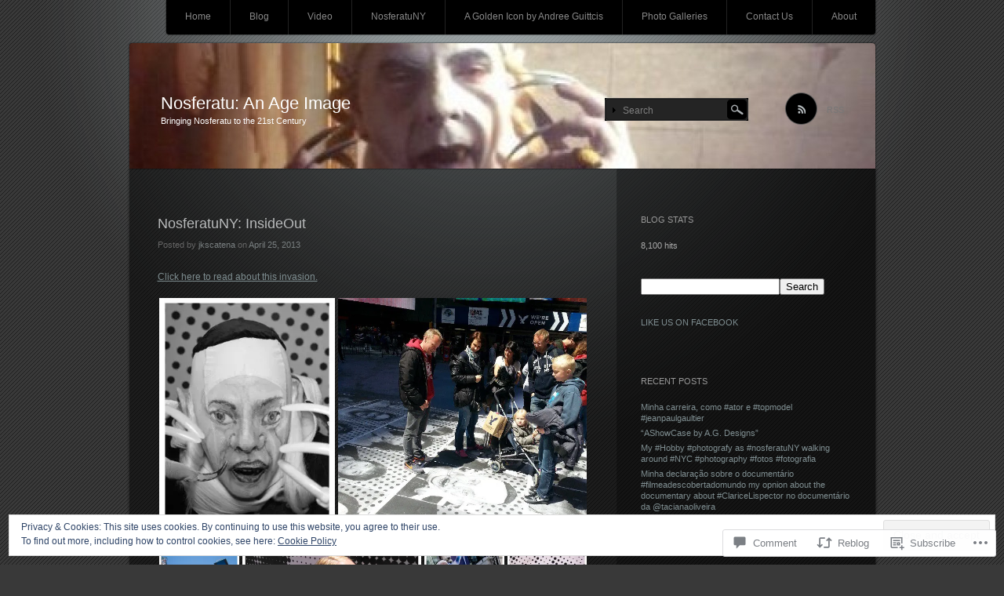

--- FILE ---
content_type: text/html; charset=UTF-8
request_url: https://nosferatu-ageimage.com/2013/04/25/nosferatuny-insideout/
body_size: 31146
content:
<!DOCTYPE html>
<!--[if IE 7]>
<html id="ie7" lang="en">
<![endif]-->
<!--[if IE 8]>
<html id="ie8" lang="en">
<![endif]-->
<!--[if !(IE 7) & !(IE 8)]><!-->
<html lang="en">
<!--<![endif]-->
<head>
<meta charset="UTF-8" />
<title>NosferatuNY: InsideOut | Nosferatu: An Age Image</title>
<link rel="profile" href="http://gmpg.org/xfn/11" />
<link rel="pingback" href="https://nosferatu-ageimage.com/xmlrpc.php" />
<!--[if lt IE 9]>
<script src="https://s0.wp.com/wp-content/themes/pub/piano-black/js/html5.js?m=1310598705i" type="text/javascript"></script>
<![endif]-->

<meta name='robots' content='max-image-preview:large' />

<!-- Async WordPress.com Remote Login -->
<script id="wpcom_remote_login_js">
var wpcom_remote_login_extra_auth = '';
function wpcom_remote_login_remove_dom_node_id( element_id ) {
	var dom_node = document.getElementById( element_id );
	if ( dom_node ) { dom_node.parentNode.removeChild( dom_node ); }
}
function wpcom_remote_login_remove_dom_node_classes( class_name ) {
	var dom_nodes = document.querySelectorAll( '.' + class_name );
	for ( var i = 0; i < dom_nodes.length; i++ ) {
		dom_nodes[ i ].parentNode.removeChild( dom_nodes[ i ] );
	}
}
function wpcom_remote_login_final_cleanup() {
	wpcom_remote_login_remove_dom_node_classes( "wpcom_remote_login_msg" );
	wpcom_remote_login_remove_dom_node_id( "wpcom_remote_login_key" );
	wpcom_remote_login_remove_dom_node_id( "wpcom_remote_login_validate" );
	wpcom_remote_login_remove_dom_node_id( "wpcom_remote_login_js" );
	wpcom_remote_login_remove_dom_node_id( "wpcom_request_access_iframe" );
	wpcom_remote_login_remove_dom_node_id( "wpcom_request_access_styles" );
}

// Watch for messages back from the remote login
window.addEventListener( "message", function( e ) {
	if ( e.origin === "https://r-login.wordpress.com" ) {
		var data = {};
		try {
			data = JSON.parse( e.data );
		} catch( e ) {
			wpcom_remote_login_final_cleanup();
			return;
		}

		if ( data.msg === 'LOGIN' ) {
			// Clean up the login check iframe
			wpcom_remote_login_remove_dom_node_id( "wpcom_remote_login_key" );

			var id_regex = new RegExp( /^[0-9]+$/ );
			var token_regex = new RegExp( /^.*|.*|.*$/ );
			if (
				token_regex.test( data.token )
				&& id_regex.test( data.wpcomid )
			) {
				// We have everything we need to ask for a login
				var script = document.createElement( "script" );
				script.setAttribute( "id", "wpcom_remote_login_validate" );
				script.src = '/remote-login.php?wpcom_remote_login=validate'
					+ '&wpcomid=' + data.wpcomid
					+ '&token=' + encodeURIComponent( data.token )
					+ '&host=' + window.location.protocol
					+ '//' + window.location.hostname
					+ '&postid=176'
					+ '&is_singular=1';
				document.body.appendChild( script );
			}

			return;
		}

		// Safari ITP, not logged in, so redirect
		if ( data.msg === 'LOGIN-REDIRECT' ) {
			window.location = 'https://wordpress.com/log-in?redirect_to=' + window.location.href;
			return;
		}

		// Safari ITP, storage access failed, remove the request
		if ( data.msg === 'LOGIN-REMOVE' ) {
			var css_zap = 'html { -webkit-transition: margin-top 1s; transition: margin-top 1s; } /* 9001 */ html { margin-top: 0 !important; } * html body { margin-top: 0 !important; } @media screen and ( max-width: 782px ) { html { margin-top: 0 !important; } * html body { margin-top: 0 !important; } }';
			var style_zap = document.createElement( 'style' );
			style_zap.type = 'text/css';
			style_zap.appendChild( document.createTextNode( css_zap ) );
			document.body.appendChild( style_zap );

			var e = document.getElementById( 'wpcom_request_access_iframe' );
			e.parentNode.removeChild( e );

			document.cookie = 'wordpress_com_login_access=denied; path=/; max-age=31536000';

			return;
		}

		// Safari ITP
		if ( data.msg === 'REQUEST_ACCESS' ) {
			console.log( 'request access: safari' );

			// Check ITP iframe enable/disable knob
			if ( wpcom_remote_login_extra_auth !== 'safari_itp_iframe' ) {
				return;
			}

			// If we are in a "private window" there is no ITP.
			var private_window = false;
			try {
				var opendb = window.openDatabase( null, null, null, null );
			} catch( e ) {
				private_window = true;
			}

			if ( private_window ) {
				console.log( 'private window' );
				return;
			}

			var iframe = document.createElement( 'iframe' );
			iframe.id = 'wpcom_request_access_iframe';
			iframe.setAttribute( 'scrolling', 'no' );
			iframe.setAttribute( 'sandbox', 'allow-storage-access-by-user-activation allow-scripts allow-same-origin allow-top-navigation-by-user-activation' );
			iframe.src = 'https://r-login.wordpress.com/remote-login.php?wpcom_remote_login=request_access&origin=' + encodeURIComponent( data.origin ) + '&wpcomid=' + encodeURIComponent( data.wpcomid );

			var css = 'html { -webkit-transition: margin-top 1s; transition: margin-top 1s; } /* 9001 */ html { margin-top: 46px !important; } * html body { margin-top: 46px !important; } @media screen and ( max-width: 660px ) { html { margin-top: 71px !important; } * html body { margin-top: 71px !important; } #wpcom_request_access_iframe { display: block; height: 71px !important; } } #wpcom_request_access_iframe { border: 0px; height: 46px; position: fixed; top: 0; left: 0; width: 100%; min-width: 100%; z-index: 99999; background: #23282d; } ';

			var style = document.createElement( 'style' );
			style.type = 'text/css';
			style.id = 'wpcom_request_access_styles';
			style.appendChild( document.createTextNode( css ) );
			document.body.appendChild( style );

			document.body.appendChild( iframe );
		}

		if ( data.msg === 'DONE' ) {
			wpcom_remote_login_final_cleanup();
		}
	}
}, false );

// Inject the remote login iframe after the page has had a chance to load
// more critical resources
window.addEventListener( "DOMContentLoaded", function( e ) {
	var iframe = document.createElement( "iframe" );
	iframe.style.display = "none";
	iframe.setAttribute( "scrolling", "no" );
	iframe.setAttribute( "id", "wpcom_remote_login_key" );
	iframe.src = "https://r-login.wordpress.com/remote-login.php"
		+ "?wpcom_remote_login=key"
		+ "&origin=aHR0cHM6Ly9ub3NmZXJhdHUtYWdlaW1hZ2UuY29t"
		+ "&wpcomid=50066101"
		+ "&time=" + Math.floor( Date.now() / 1000 );
	document.body.appendChild( iframe );
}, false );
</script>
<link rel='dns-prefetch' href='//s0.wp.com' />
<link rel='dns-prefetch' href='//widgets.wp.com' />
<link rel='dns-prefetch' href='//af.pubmine.com' />
<link rel="alternate" type="application/rss+xml" title="Nosferatu: An Age Image &raquo; Feed" href="https://nosferatu-ageimage.com/feed/" />
<link rel="alternate" type="application/rss+xml" title="Nosferatu: An Age Image &raquo; Comments Feed" href="https://nosferatu-ageimage.com/comments/feed/" />
<link rel="alternate" type="application/rss+xml" title="Nosferatu: An Age Image &raquo; NosferatuNY: InsideOut Comments Feed" href="https://nosferatu-ageimage.com/2013/04/25/nosferatuny-insideout/feed/" />
	<script type="text/javascript">
		/* <![CDATA[ */
		function addLoadEvent(func) {
			var oldonload = window.onload;
			if (typeof window.onload != 'function') {
				window.onload = func;
			} else {
				window.onload = function () {
					oldonload();
					func();
				}
			}
		}
		/* ]]> */
	</script>
	<link crossorigin='anonymous' rel='stylesheet' id='all-css-0-1' href='/_static/??-eJx9jNEKwjAMRX/IGqaT+SJ+S7fFmS1tg0kZ+/t1Iggiewkccs+BWVyXomE0CNkJ54Giwkz9gKaAuXzTROjYz2AYhL2hgtrCeOxUD/A/MKKJ76YPQ0hpO33mIr9wi/ROktoP7SWZJvyG37Q3p/igSLaAPTEUUXILQj4m13IJbOo93Krmcj5d66aqxxVYkGP1&cssminify=yes' type='text/css' media='all' />
<style id='wp-emoji-styles-inline-css'>

	img.wp-smiley, img.emoji {
		display: inline !important;
		border: none !important;
		box-shadow: none !important;
		height: 1em !important;
		width: 1em !important;
		margin: 0 0.07em !important;
		vertical-align: -0.1em !important;
		background: none !important;
		padding: 0 !important;
	}
/*# sourceURL=wp-emoji-styles-inline-css */
</style>
<link crossorigin='anonymous' rel='stylesheet' id='all-css-2-1' href='/wp-content/plugins/gutenberg-core/v22.2.0/build/styles/block-library/style.css?m=1764855221i&cssminify=yes' type='text/css' media='all' />
<style id='wp-block-library-inline-css'>
.has-text-align-justify {
	text-align:justify;
}
.has-text-align-justify{text-align:justify;}

/*# sourceURL=wp-block-library-inline-css */
</style><style id='global-styles-inline-css'>
:root{--wp--preset--aspect-ratio--square: 1;--wp--preset--aspect-ratio--4-3: 4/3;--wp--preset--aspect-ratio--3-4: 3/4;--wp--preset--aspect-ratio--3-2: 3/2;--wp--preset--aspect-ratio--2-3: 2/3;--wp--preset--aspect-ratio--16-9: 16/9;--wp--preset--aspect-ratio--9-16: 9/16;--wp--preset--color--black: #000000;--wp--preset--color--cyan-bluish-gray: #abb8c3;--wp--preset--color--white: #ffffff;--wp--preset--color--pale-pink: #f78da7;--wp--preset--color--vivid-red: #cf2e2e;--wp--preset--color--luminous-vivid-orange: #ff6900;--wp--preset--color--luminous-vivid-amber: #fcb900;--wp--preset--color--light-green-cyan: #7bdcb5;--wp--preset--color--vivid-green-cyan: #00d084;--wp--preset--color--pale-cyan-blue: #8ed1fc;--wp--preset--color--vivid-cyan-blue: #0693e3;--wp--preset--color--vivid-purple: #9b51e0;--wp--preset--gradient--vivid-cyan-blue-to-vivid-purple: linear-gradient(135deg,rgb(6,147,227) 0%,rgb(155,81,224) 100%);--wp--preset--gradient--light-green-cyan-to-vivid-green-cyan: linear-gradient(135deg,rgb(122,220,180) 0%,rgb(0,208,130) 100%);--wp--preset--gradient--luminous-vivid-amber-to-luminous-vivid-orange: linear-gradient(135deg,rgb(252,185,0) 0%,rgb(255,105,0) 100%);--wp--preset--gradient--luminous-vivid-orange-to-vivid-red: linear-gradient(135deg,rgb(255,105,0) 0%,rgb(207,46,46) 100%);--wp--preset--gradient--very-light-gray-to-cyan-bluish-gray: linear-gradient(135deg,rgb(238,238,238) 0%,rgb(169,184,195) 100%);--wp--preset--gradient--cool-to-warm-spectrum: linear-gradient(135deg,rgb(74,234,220) 0%,rgb(151,120,209) 20%,rgb(207,42,186) 40%,rgb(238,44,130) 60%,rgb(251,105,98) 80%,rgb(254,248,76) 100%);--wp--preset--gradient--blush-light-purple: linear-gradient(135deg,rgb(255,206,236) 0%,rgb(152,150,240) 100%);--wp--preset--gradient--blush-bordeaux: linear-gradient(135deg,rgb(254,205,165) 0%,rgb(254,45,45) 50%,rgb(107,0,62) 100%);--wp--preset--gradient--luminous-dusk: linear-gradient(135deg,rgb(255,203,112) 0%,rgb(199,81,192) 50%,rgb(65,88,208) 100%);--wp--preset--gradient--pale-ocean: linear-gradient(135deg,rgb(255,245,203) 0%,rgb(182,227,212) 50%,rgb(51,167,181) 100%);--wp--preset--gradient--electric-grass: linear-gradient(135deg,rgb(202,248,128) 0%,rgb(113,206,126) 100%);--wp--preset--gradient--midnight: linear-gradient(135deg,rgb(2,3,129) 0%,rgb(40,116,252) 100%);--wp--preset--font-size--small: 13px;--wp--preset--font-size--medium: 20px;--wp--preset--font-size--large: 36px;--wp--preset--font-size--x-large: 42px;--wp--preset--font-family--albert-sans: 'Albert Sans', sans-serif;--wp--preset--font-family--alegreya: Alegreya, serif;--wp--preset--font-family--arvo: Arvo, serif;--wp--preset--font-family--bodoni-moda: 'Bodoni Moda', serif;--wp--preset--font-family--bricolage-grotesque: 'Bricolage Grotesque', sans-serif;--wp--preset--font-family--cabin: Cabin, sans-serif;--wp--preset--font-family--chivo: Chivo, sans-serif;--wp--preset--font-family--commissioner: Commissioner, sans-serif;--wp--preset--font-family--cormorant: Cormorant, serif;--wp--preset--font-family--courier-prime: 'Courier Prime', monospace;--wp--preset--font-family--crimson-pro: 'Crimson Pro', serif;--wp--preset--font-family--dm-mono: 'DM Mono', monospace;--wp--preset--font-family--dm-sans: 'DM Sans', sans-serif;--wp--preset--font-family--dm-serif-display: 'DM Serif Display', serif;--wp--preset--font-family--domine: Domine, serif;--wp--preset--font-family--eb-garamond: 'EB Garamond', serif;--wp--preset--font-family--epilogue: Epilogue, sans-serif;--wp--preset--font-family--fahkwang: Fahkwang, sans-serif;--wp--preset--font-family--figtree: Figtree, sans-serif;--wp--preset--font-family--fira-sans: 'Fira Sans', sans-serif;--wp--preset--font-family--fjalla-one: 'Fjalla One', sans-serif;--wp--preset--font-family--fraunces: Fraunces, serif;--wp--preset--font-family--gabarito: Gabarito, system-ui;--wp--preset--font-family--ibm-plex-mono: 'IBM Plex Mono', monospace;--wp--preset--font-family--ibm-plex-sans: 'IBM Plex Sans', sans-serif;--wp--preset--font-family--ibarra-real-nova: 'Ibarra Real Nova', serif;--wp--preset--font-family--instrument-serif: 'Instrument Serif', serif;--wp--preset--font-family--inter: Inter, sans-serif;--wp--preset--font-family--josefin-sans: 'Josefin Sans', sans-serif;--wp--preset--font-family--jost: Jost, sans-serif;--wp--preset--font-family--libre-baskerville: 'Libre Baskerville', serif;--wp--preset--font-family--libre-franklin: 'Libre Franklin', sans-serif;--wp--preset--font-family--literata: Literata, serif;--wp--preset--font-family--lora: Lora, serif;--wp--preset--font-family--merriweather: Merriweather, serif;--wp--preset--font-family--montserrat: Montserrat, sans-serif;--wp--preset--font-family--newsreader: Newsreader, serif;--wp--preset--font-family--noto-sans-mono: 'Noto Sans Mono', sans-serif;--wp--preset--font-family--nunito: Nunito, sans-serif;--wp--preset--font-family--open-sans: 'Open Sans', sans-serif;--wp--preset--font-family--overpass: Overpass, sans-serif;--wp--preset--font-family--pt-serif: 'PT Serif', serif;--wp--preset--font-family--petrona: Petrona, serif;--wp--preset--font-family--piazzolla: Piazzolla, serif;--wp--preset--font-family--playfair-display: 'Playfair Display', serif;--wp--preset--font-family--plus-jakarta-sans: 'Plus Jakarta Sans', sans-serif;--wp--preset--font-family--poppins: Poppins, sans-serif;--wp--preset--font-family--raleway: Raleway, sans-serif;--wp--preset--font-family--roboto: Roboto, sans-serif;--wp--preset--font-family--roboto-slab: 'Roboto Slab', serif;--wp--preset--font-family--rubik: Rubik, sans-serif;--wp--preset--font-family--rufina: Rufina, serif;--wp--preset--font-family--sora: Sora, sans-serif;--wp--preset--font-family--source-sans-3: 'Source Sans 3', sans-serif;--wp--preset--font-family--source-serif-4: 'Source Serif 4', serif;--wp--preset--font-family--space-mono: 'Space Mono', monospace;--wp--preset--font-family--syne: Syne, sans-serif;--wp--preset--font-family--texturina: Texturina, serif;--wp--preset--font-family--urbanist: Urbanist, sans-serif;--wp--preset--font-family--work-sans: 'Work Sans', sans-serif;--wp--preset--spacing--20: 0.44rem;--wp--preset--spacing--30: 0.67rem;--wp--preset--spacing--40: 1rem;--wp--preset--spacing--50: 1.5rem;--wp--preset--spacing--60: 2.25rem;--wp--preset--spacing--70: 3.38rem;--wp--preset--spacing--80: 5.06rem;--wp--preset--shadow--natural: 6px 6px 9px rgba(0, 0, 0, 0.2);--wp--preset--shadow--deep: 12px 12px 50px rgba(0, 0, 0, 0.4);--wp--preset--shadow--sharp: 6px 6px 0px rgba(0, 0, 0, 0.2);--wp--preset--shadow--outlined: 6px 6px 0px -3px rgb(255, 255, 255), 6px 6px rgb(0, 0, 0);--wp--preset--shadow--crisp: 6px 6px 0px rgb(0, 0, 0);}:where(.is-layout-flex){gap: 0.5em;}:where(.is-layout-grid){gap: 0.5em;}body .is-layout-flex{display: flex;}.is-layout-flex{flex-wrap: wrap;align-items: center;}.is-layout-flex > :is(*, div){margin: 0;}body .is-layout-grid{display: grid;}.is-layout-grid > :is(*, div){margin: 0;}:where(.wp-block-columns.is-layout-flex){gap: 2em;}:where(.wp-block-columns.is-layout-grid){gap: 2em;}:where(.wp-block-post-template.is-layout-flex){gap: 1.25em;}:where(.wp-block-post-template.is-layout-grid){gap: 1.25em;}.has-black-color{color: var(--wp--preset--color--black) !important;}.has-cyan-bluish-gray-color{color: var(--wp--preset--color--cyan-bluish-gray) !important;}.has-white-color{color: var(--wp--preset--color--white) !important;}.has-pale-pink-color{color: var(--wp--preset--color--pale-pink) !important;}.has-vivid-red-color{color: var(--wp--preset--color--vivid-red) !important;}.has-luminous-vivid-orange-color{color: var(--wp--preset--color--luminous-vivid-orange) !important;}.has-luminous-vivid-amber-color{color: var(--wp--preset--color--luminous-vivid-amber) !important;}.has-light-green-cyan-color{color: var(--wp--preset--color--light-green-cyan) !important;}.has-vivid-green-cyan-color{color: var(--wp--preset--color--vivid-green-cyan) !important;}.has-pale-cyan-blue-color{color: var(--wp--preset--color--pale-cyan-blue) !important;}.has-vivid-cyan-blue-color{color: var(--wp--preset--color--vivid-cyan-blue) !important;}.has-vivid-purple-color{color: var(--wp--preset--color--vivid-purple) !important;}.has-black-background-color{background-color: var(--wp--preset--color--black) !important;}.has-cyan-bluish-gray-background-color{background-color: var(--wp--preset--color--cyan-bluish-gray) !important;}.has-white-background-color{background-color: var(--wp--preset--color--white) !important;}.has-pale-pink-background-color{background-color: var(--wp--preset--color--pale-pink) !important;}.has-vivid-red-background-color{background-color: var(--wp--preset--color--vivid-red) !important;}.has-luminous-vivid-orange-background-color{background-color: var(--wp--preset--color--luminous-vivid-orange) !important;}.has-luminous-vivid-amber-background-color{background-color: var(--wp--preset--color--luminous-vivid-amber) !important;}.has-light-green-cyan-background-color{background-color: var(--wp--preset--color--light-green-cyan) !important;}.has-vivid-green-cyan-background-color{background-color: var(--wp--preset--color--vivid-green-cyan) !important;}.has-pale-cyan-blue-background-color{background-color: var(--wp--preset--color--pale-cyan-blue) !important;}.has-vivid-cyan-blue-background-color{background-color: var(--wp--preset--color--vivid-cyan-blue) !important;}.has-vivid-purple-background-color{background-color: var(--wp--preset--color--vivid-purple) !important;}.has-black-border-color{border-color: var(--wp--preset--color--black) !important;}.has-cyan-bluish-gray-border-color{border-color: var(--wp--preset--color--cyan-bluish-gray) !important;}.has-white-border-color{border-color: var(--wp--preset--color--white) !important;}.has-pale-pink-border-color{border-color: var(--wp--preset--color--pale-pink) !important;}.has-vivid-red-border-color{border-color: var(--wp--preset--color--vivid-red) !important;}.has-luminous-vivid-orange-border-color{border-color: var(--wp--preset--color--luminous-vivid-orange) !important;}.has-luminous-vivid-amber-border-color{border-color: var(--wp--preset--color--luminous-vivid-amber) !important;}.has-light-green-cyan-border-color{border-color: var(--wp--preset--color--light-green-cyan) !important;}.has-vivid-green-cyan-border-color{border-color: var(--wp--preset--color--vivid-green-cyan) !important;}.has-pale-cyan-blue-border-color{border-color: var(--wp--preset--color--pale-cyan-blue) !important;}.has-vivid-cyan-blue-border-color{border-color: var(--wp--preset--color--vivid-cyan-blue) !important;}.has-vivid-purple-border-color{border-color: var(--wp--preset--color--vivid-purple) !important;}.has-vivid-cyan-blue-to-vivid-purple-gradient-background{background: var(--wp--preset--gradient--vivid-cyan-blue-to-vivid-purple) !important;}.has-light-green-cyan-to-vivid-green-cyan-gradient-background{background: var(--wp--preset--gradient--light-green-cyan-to-vivid-green-cyan) !important;}.has-luminous-vivid-amber-to-luminous-vivid-orange-gradient-background{background: var(--wp--preset--gradient--luminous-vivid-amber-to-luminous-vivid-orange) !important;}.has-luminous-vivid-orange-to-vivid-red-gradient-background{background: var(--wp--preset--gradient--luminous-vivid-orange-to-vivid-red) !important;}.has-very-light-gray-to-cyan-bluish-gray-gradient-background{background: var(--wp--preset--gradient--very-light-gray-to-cyan-bluish-gray) !important;}.has-cool-to-warm-spectrum-gradient-background{background: var(--wp--preset--gradient--cool-to-warm-spectrum) !important;}.has-blush-light-purple-gradient-background{background: var(--wp--preset--gradient--blush-light-purple) !important;}.has-blush-bordeaux-gradient-background{background: var(--wp--preset--gradient--blush-bordeaux) !important;}.has-luminous-dusk-gradient-background{background: var(--wp--preset--gradient--luminous-dusk) !important;}.has-pale-ocean-gradient-background{background: var(--wp--preset--gradient--pale-ocean) !important;}.has-electric-grass-gradient-background{background: var(--wp--preset--gradient--electric-grass) !important;}.has-midnight-gradient-background{background: var(--wp--preset--gradient--midnight) !important;}.has-small-font-size{font-size: var(--wp--preset--font-size--small) !important;}.has-medium-font-size{font-size: var(--wp--preset--font-size--medium) !important;}.has-large-font-size{font-size: var(--wp--preset--font-size--large) !important;}.has-x-large-font-size{font-size: var(--wp--preset--font-size--x-large) !important;}.has-albert-sans-font-family{font-family: var(--wp--preset--font-family--albert-sans) !important;}.has-alegreya-font-family{font-family: var(--wp--preset--font-family--alegreya) !important;}.has-arvo-font-family{font-family: var(--wp--preset--font-family--arvo) !important;}.has-bodoni-moda-font-family{font-family: var(--wp--preset--font-family--bodoni-moda) !important;}.has-bricolage-grotesque-font-family{font-family: var(--wp--preset--font-family--bricolage-grotesque) !important;}.has-cabin-font-family{font-family: var(--wp--preset--font-family--cabin) !important;}.has-chivo-font-family{font-family: var(--wp--preset--font-family--chivo) !important;}.has-commissioner-font-family{font-family: var(--wp--preset--font-family--commissioner) !important;}.has-cormorant-font-family{font-family: var(--wp--preset--font-family--cormorant) !important;}.has-courier-prime-font-family{font-family: var(--wp--preset--font-family--courier-prime) !important;}.has-crimson-pro-font-family{font-family: var(--wp--preset--font-family--crimson-pro) !important;}.has-dm-mono-font-family{font-family: var(--wp--preset--font-family--dm-mono) !important;}.has-dm-sans-font-family{font-family: var(--wp--preset--font-family--dm-sans) !important;}.has-dm-serif-display-font-family{font-family: var(--wp--preset--font-family--dm-serif-display) !important;}.has-domine-font-family{font-family: var(--wp--preset--font-family--domine) !important;}.has-eb-garamond-font-family{font-family: var(--wp--preset--font-family--eb-garamond) !important;}.has-epilogue-font-family{font-family: var(--wp--preset--font-family--epilogue) !important;}.has-fahkwang-font-family{font-family: var(--wp--preset--font-family--fahkwang) !important;}.has-figtree-font-family{font-family: var(--wp--preset--font-family--figtree) !important;}.has-fira-sans-font-family{font-family: var(--wp--preset--font-family--fira-sans) !important;}.has-fjalla-one-font-family{font-family: var(--wp--preset--font-family--fjalla-one) !important;}.has-fraunces-font-family{font-family: var(--wp--preset--font-family--fraunces) !important;}.has-gabarito-font-family{font-family: var(--wp--preset--font-family--gabarito) !important;}.has-ibm-plex-mono-font-family{font-family: var(--wp--preset--font-family--ibm-plex-mono) !important;}.has-ibm-plex-sans-font-family{font-family: var(--wp--preset--font-family--ibm-plex-sans) !important;}.has-ibarra-real-nova-font-family{font-family: var(--wp--preset--font-family--ibarra-real-nova) !important;}.has-instrument-serif-font-family{font-family: var(--wp--preset--font-family--instrument-serif) !important;}.has-inter-font-family{font-family: var(--wp--preset--font-family--inter) !important;}.has-josefin-sans-font-family{font-family: var(--wp--preset--font-family--josefin-sans) !important;}.has-jost-font-family{font-family: var(--wp--preset--font-family--jost) !important;}.has-libre-baskerville-font-family{font-family: var(--wp--preset--font-family--libre-baskerville) !important;}.has-libre-franklin-font-family{font-family: var(--wp--preset--font-family--libre-franklin) !important;}.has-literata-font-family{font-family: var(--wp--preset--font-family--literata) !important;}.has-lora-font-family{font-family: var(--wp--preset--font-family--lora) !important;}.has-merriweather-font-family{font-family: var(--wp--preset--font-family--merriweather) !important;}.has-montserrat-font-family{font-family: var(--wp--preset--font-family--montserrat) !important;}.has-newsreader-font-family{font-family: var(--wp--preset--font-family--newsreader) !important;}.has-noto-sans-mono-font-family{font-family: var(--wp--preset--font-family--noto-sans-mono) !important;}.has-nunito-font-family{font-family: var(--wp--preset--font-family--nunito) !important;}.has-open-sans-font-family{font-family: var(--wp--preset--font-family--open-sans) !important;}.has-overpass-font-family{font-family: var(--wp--preset--font-family--overpass) !important;}.has-pt-serif-font-family{font-family: var(--wp--preset--font-family--pt-serif) !important;}.has-petrona-font-family{font-family: var(--wp--preset--font-family--petrona) !important;}.has-piazzolla-font-family{font-family: var(--wp--preset--font-family--piazzolla) !important;}.has-playfair-display-font-family{font-family: var(--wp--preset--font-family--playfair-display) !important;}.has-plus-jakarta-sans-font-family{font-family: var(--wp--preset--font-family--plus-jakarta-sans) !important;}.has-poppins-font-family{font-family: var(--wp--preset--font-family--poppins) !important;}.has-raleway-font-family{font-family: var(--wp--preset--font-family--raleway) !important;}.has-roboto-font-family{font-family: var(--wp--preset--font-family--roboto) !important;}.has-roboto-slab-font-family{font-family: var(--wp--preset--font-family--roboto-slab) !important;}.has-rubik-font-family{font-family: var(--wp--preset--font-family--rubik) !important;}.has-rufina-font-family{font-family: var(--wp--preset--font-family--rufina) !important;}.has-sora-font-family{font-family: var(--wp--preset--font-family--sora) !important;}.has-source-sans-3-font-family{font-family: var(--wp--preset--font-family--source-sans-3) !important;}.has-source-serif-4-font-family{font-family: var(--wp--preset--font-family--source-serif-4) !important;}.has-space-mono-font-family{font-family: var(--wp--preset--font-family--space-mono) !important;}.has-syne-font-family{font-family: var(--wp--preset--font-family--syne) !important;}.has-texturina-font-family{font-family: var(--wp--preset--font-family--texturina) !important;}.has-urbanist-font-family{font-family: var(--wp--preset--font-family--urbanist) !important;}.has-work-sans-font-family{font-family: var(--wp--preset--font-family--work-sans) !important;}
/*# sourceURL=global-styles-inline-css */
</style>

<style id='classic-theme-styles-inline-css'>
/*! This file is auto-generated */
.wp-block-button__link{color:#fff;background-color:#32373c;border-radius:9999px;box-shadow:none;text-decoration:none;padding:calc(.667em + 2px) calc(1.333em + 2px);font-size:1.125em}.wp-block-file__button{background:#32373c;color:#fff;text-decoration:none}
/*# sourceURL=/wp-includes/css/classic-themes.min.css */
</style>
<link crossorigin='anonymous' rel='stylesheet' id='all-css-4-1' href='/_static/??-eJx9jskOwjAMRH+IYPblgPgUlMWClDqJYqf9fVxVXABxseSZefbAWIzPSTAJUDOlb/eYGHyuqDoVK6AJwhAt9kgaW3rmBfzGxqKMca5UZDY6KTYy8lCQ/3EdSrH+aVSaT8wGUM7pbd4GTCFXsE0yWZHovzDg6sG12AcYsDp9reLUmT/3qcyVLuvj4bRd7fbnTfcCmvdj7g==&cssminify=yes' type='text/css' media='all' />
<link rel='stylesheet' id='verbum-gutenberg-css-css' href='https://widgets.wp.com/verbum-block-editor/block-editor.css?ver=1738686361' media='all' />
<link crossorigin='anonymous' rel='stylesheet' id='all-css-6-1' href='/wp-content/themes/pub/piano-black/style.css?m=1741693338i&cssminify=yes' type='text/css' media='all' />
<style id='jetpack_facebook_likebox-inline-css'>
.widget_facebook_likebox {
	overflow: hidden;
}

/*# sourceURL=/wp-content/mu-plugins/jetpack-plugin/moon/modules/widgets/facebook-likebox/style.css */
</style>
<link crossorigin='anonymous' rel='stylesheet' id='all-css-8-1' href='/_static/??-eJzTLy/QTc7PK0nNK9HPLdUtyClNz8wr1i9KTcrJTwcy0/WTi5G5ekCujj52Temp+bo5+cmJJZn5eSgc3bScxMwikFb7XFtDE1NLExMLc0OTLACohS2q&cssminify=yes' type='text/css' media='all' />
<link crossorigin='anonymous' rel='stylesheet' id='print-css-9-1' href='/wp-content/mu-plugins/global-print/global-print.css?m=1465851035i&cssminify=yes' type='text/css' media='print' />
<style id='jetpack-global-styles-frontend-style-inline-css'>
:root { --font-headings: unset; --font-base: unset; --font-headings-default: -apple-system,BlinkMacSystemFont,"Segoe UI",Roboto,Oxygen-Sans,Ubuntu,Cantarell,"Helvetica Neue",sans-serif; --font-base-default: -apple-system,BlinkMacSystemFont,"Segoe UI",Roboto,Oxygen-Sans,Ubuntu,Cantarell,"Helvetica Neue",sans-serif;}
/*# sourceURL=jetpack-global-styles-frontend-style-inline-css */
</style>
<link crossorigin='anonymous' rel='stylesheet' id='all-css-12-1' href='/_static/??-eJyNjcEKwjAQRH/IuFRT6kX8FNkmS5K6yQY3Qfx7bfEiXrwM82B4A49qnJRGpUHupnIPqSgs1Cq624chi6zhO5OCRryTR++fW00l7J3qDv43XVNxoOISsmEJol/wY2uR8vs3WggsM/I6uOTzMI3Hw8lOg11eUT1JKA==&cssminify=yes' type='text/css' media='all' />
<script type="text/javascript" id="jetpack_related-posts-js-extra">
/* <![CDATA[ */
var related_posts_js_options = {"post_heading":"h4"};
//# sourceURL=jetpack_related-posts-js-extra
/* ]]> */
</script>
<script type="text/javascript" id="wpcom-actionbar-placeholder-js-extra">
/* <![CDATA[ */
var actionbardata = {"siteID":"50066101","postID":"176","siteURL":"https://nosferatu-ageimage.com","xhrURL":"https://nosferatu-ageimage.com/wp-admin/admin-ajax.php","nonce":"2a7f83fc7a","isLoggedIn":"","statusMessage":"","subsEmailDefault":"instantly","proxyScriptUrl":"https://s0.wp.com/wp-content/js/wpcom-proxy-request.js?m=1513050504i&amp;ver=20211021","shortlink":"https://wp.me/p3o4tL-2Q","i18n":{"followedText":"New posts from this site will now appear in your \u003Ca href=\"https://wordpress.com/reader\"\u003EReader\u003C/a\u003E","foldBar":"Collapse this bar","unfoldBar":"Expand this bar","shortLinkCopied":"Shortlink copied to clipboard."}};
//# sourceURL=wpcom-actionbar-placeholder-js-extra
/* ]]> */
</script>
<script type="text/javascript" id="jetpack-mu-wpcom-settings-js-before">
/* <![CDATA[ */
var JETPACK_MU_WPCOM_SETTINGS = {"assetsUrl":"https://s0.wp.com/wp-content/mu-plugins/jetpack-mu-wpcom-plugin/moon/jetpack_vendor/automattic/jetpack-mu-wpcom/src/build/"};
//# sourceURL=jetpack-mu-wpcom-settings-js-before
/* ]]> */
</script>
<script crossorigin='anonymous' type='text/javascript'  src='/_static/??-eJxdjd0KwjAMhV/ILHNQvRIfRbq2jNY2CU236du7gYh6dfg4f7gKOKYWqGGZQfI8RVJMoYl19zdjYSa8RXI4zjF7rCHbFjwIa9Nf6kqkLukBv4bTlskNpPLj+e+NmafP7crVW6/gslUNuhddEVyGXYCYYPJSt4lruRzPxvT9aRhMegHKMEgx'></script>
<script type="text/javascript" id="rlt-proxy-js-after">
/* <![CDATA[ */
	rltInitialize( {"token":null,"iframeOrigins":["https:\/\/widgets.wp.com"]} );
//# sourceURL=rlt-proxy-js-after
/* ]]> */
</script>
<link rel="EditURI" type="application/rsd+xml" title="RSD" href="https://nosferatuageimage.wordpress.com/xmlrpc.php?rsd" />
<meta name="generator" content="WordPress.com" />
<link rel="canonical" href="https://nosferatu-ageimage.com/2013/04/25/nosferatuny-insideout/" />
<link rel='shortlink' href='https://wp.me/p3o4tL-2Q' />
<link rel="alternate" type="application/json+oembed" href="https://public-api.wordpress.com/oembed/?format=json&amp;url=https%3A%2F%2Fnosferatu-ageimage.com%2F2013%2F04%2F25%2Fnosferatuny-insideout%2F&amp;for=wpcom-auto-discovery" /><link rel="alternate" type="application/xml+oembed" href="https://public-api.wordpress.com/oembed/?format=xml&amp;url=https%3A%2F%2Fnosferatu-ageimage.com%2F2013%2F04%2F25%2Fnosferatuny-insideout%2F&amp;for=wpcom-auto-discovery" />
<!-- Jetpack Open Graph Tags -->
<meta property="og:type" content="article" />
<meta property="og:title" content="NosferatuNY: InsideOut" />
<meta property="og:url" content="https://nosferatu-ageimage.com/2013/04/25/nosferatuny-insideout/" />
<meta property="og:description" content="Click here to read about this invasion." />
<meta property="article:published_time" content="2013-04-25T15:22:05+00:00" />
<meta property="article:modified_time" content="2013-04-26T13:15:57+00:00" />
<meta property="og:site_name" content="Nosferatu: An Age Image" />
<meta property="og:image" content="https://nosferatu-ageimage.com/wp-content/uploads/2013/04/nosferatus-insideout.jpg" />
<meta property="og:image:secure_url" content="https://i0.wp.com/nosferatu-ageimage.com/wp-content/uploads/2013/04/nosferatus-insideout.jpg?ssl=1" />
<meta property="og:image" content="https://nosferatu-ageimage.com/wp-content/uploads/2013/04/nosferatu_insideout-01-127dpi.jpg" />
<meta property="og:image:secure_url" content="https://i0.wp.com/nosferatu-ageimage.com/wp-content/uploads/2013/04/nosferatu_insideout-01-127dpi.jpg?ssl=1" />
<meta property="og:image" content="https://nosferatu-ageimage.com/wp-content/uploads/2013/04/nosferatu_insideout-02-127dpi.jpg" />
<meta property="og:image:secure_url" content="https://i0.wp.com/nosferatu-ageimage.com/wp-content/uploads/2013/04/nosferatu_insideout-02-127dpi.jpg?ssl=1" />
<meta property="og:image" content="https://nosferatu-ageimage.com/wp-content/uploads/2013/04/nosferatu_insideout-03-127dpi.jpg" />
<meta property="og:image:secure_url" content="https://i0.wp.com/nosferatu-ageimage.com/wp-content/uploads/2013/04/nosferatu_insideout-03-127dpi.jpg?ssl=1" />
<meta property="og:image" content="https://nosferatu-ageimage.com/wp-content/uploads/2013/04/nosferatu_insideout-04-127dpi.jpg" />
<meta property="og:image:secure_url" content="https://i0.wp.com/nosferatu-ageimage.com/wp-content/uploads/2013/04/nosferatu_insideout-04-127dpi.jpg?ssl=1" />
<meta property="og:image" content="https://nosferatu-ageimage.com/wp-content/uploads/2013/04/nosferatus_audience.jpeg" />
<meta property="og:image:secure_url" content="https://i0.wp.com/nosferatu-ageimage.com/wp-content/uploads/2013/04/nosferatus_audience.jpeg?ssl=1" />
<meta property="og:image:width" content="300" />
<meta property="og:image:height" content="423" />
<meta property="og:image:alt" content="Nosferatus: InsideOutNY" />
<meta property="og:locale" content="en_US" />
<meta property="article:publisher" content="https://www.facebook.com/WordPresscom" />
<meta name="twitter:text:title" content="NosferatuNY: InsideOut" />
<meta name="twitter:image" content="https://nosferatu-ageimage.com/wp-content/uploads/2013/04/nosferatus-insideout.jpg?w=640" />
<meta name="twitter:image:alt" content="Nosferatus: InsideOutNY" />
<meta name="twitter:card" content="summary_large_image" />

<!-- End Jetpack Open Graph Tags -->
<link rel="shortcut icon" type="image/x-icon" href="https://secure.gravatar.com/blavatar/9c372300c2e2c9b62d426cd8b7f787c7b33d0cd93674ae6b2cce354bbefc2422?s=32" sizes="16x16" />
<link rel="icon" type="image/x-icon" href="https://secure.gravatar.com/blavatar/9c372300c2e2c9b62d426cd8b7f787c7b33d0cd93674ae6b2cce354bbefc2422?s=32" sizes="16x16" />
<link rel="apple-touch-icon" href="https://secure.gravatar.com/blavatar/9c372300c2e2c9b62d426cd8b7f787c7b33d0cd93674ae6b2cce354bbefc2422?s=114" />
<link rel='openid.server' href='https://nosferatu-ageimage.com/?openidserver=1' />
<link rel='openid.delegate' href='https://nosferatu-ageimage.com/' />
<link rel="search" type="application/opensearchdescription+xml" href="https://nosferatu-ageimage.com/osd.xml" title="Nosferatu: An Age Image" />
<link rel="search" type="application/opensearchdescription+xml" href="https://s1.wp.com/opensearch.xml" title="WordPress.com" />
<meta name="description" content="Click here to read about this invasion." />

<meta name='geo.position' content='-23.548943;-46.638818' />
<meta name='ICBM' content='-23.548943, -46.638818' />
	<style type="text/css">
			#site-title a,
		#site-description {
			color: #ffffff !important;
		}
		</style>
	<style type="text/css" id="custom-background-css">
body.custom-background { background-image: url("https://s0.wp.com/wp-content/themes/pub/piano-black/img/body-bg.gif?m=1303418905i"); background-position: left top; background-size: auto; background-repeat: repeat; background-attachment: scroll; }
</style>
	<script type="text/javascript">
/* <![CDATA[ */
var wa_client = {}; wa_client.cmd = []; wa_client.config = { 'blog_id': 50066101, 'blog_language': 'en', 'is_wordads': false, 'hosting_type': 0, 'afp_account_id': null, 'afp_host_id': 5038568878849053, 'theme': 'pub/piano-black', '_': { 'title': 'Advertisement', 'privacy_settings': 'Privacy Settings' }, 'formats': [ 'inline', 'belowpost', 'bottom_sticky', 'sidebar_sticky_right', 'sidebar', 'gutenberg_rectangle', 'gutenberg_leaderboard', 'gutenberg_mobile_leaderboard', 'gutenberg_skyscraper' ] };
/* ]]> */
</script>
		<script type="text/javascript">

			window.doNotSellCallback = function() {

				var linkElements = [
					'a[href="https://wordpress.com/?ref=footer_blog"]',
					'a[href="https://wordpress.com/?ref=footer_website"]',
					'a[href="https://wordpress.com/?ref=vertical_footer"]',
					'a[href^="https://wordpress.com/?ref=footer_segment_"]',
				].join(',');

				var dnsLink = document.createElement( 'a' );
				dnsLink.href = 'https://wordpress.com/advertising-program-optout/';
				dnsLink.classList.add( 'do-not-sell-link' );
				dnsLink.rel = 'nofollow';
				dnsLink.style.marginLeft = '0.5em';
				dnsLink.textContent = 'Do Not Sell or Share My Personal Information';

				var creditLinks = document.querySelectorAll( linkElements );

				if ( 0 === creditLinks.length ) {
					return false;
				}

				Array.prototype.forEach.call( creditLinks, function( el ) {
					el.insertAdjacentElement( 'afterend', dnsLink );
				});

				return true;
			};

		</script>
		<script type="text/javascript">
	window.google_analytics_uacct = "UA-52447-2";
</script>

<script type="text/javascript">
	var _gaq = _gaq || [];
	_gaq.push(['_setAccount', 'UA-52447-2']);
	_gaq.push(['_gat._anonymizeIp']);
	_gaq.push(['_setDomainName', 'none']);
	_gaq.push(['_setAllowLinker', true]);
	_gaq.push(['_initData']);
	_gaq.push(['_trackPageview']);

	(function() {
		var ga = document.createElement('script'); ga.type = 'text/javascript'; ga.async = true;
		ga.src = ('https:' == document.location.protocol ? 'https://ssl' : 'http://www') + '.google-analytics.com/ga.js';
		(document.getElementsByTagName('head')[0] || document.getElementsByTagName('body')[0]).appendChild(ga);
	})();
</script>
<link crossorigin='anonymous' rel='stylesheet' id='all-css-0-3' href='/_static/??-eJydjdEKwjAMRX/IGqaT+SJ+inRZGN3SpDQtw78Xwe1Rxh7P4XIuLMmhSiEpEKtLXMcgBhOV5HH+MURVgVcQhJ4VZwNbQqJ8RrMT7C9EHSqTAfqs1Yi30SqOBktgGtzomSm//9H34BkfTXe7Xu5t17TTB3k+YIU=&cssminify=yes' type='text/css' media='all' />
</head>

<body class="wp-singular post-template-default single single-post postid-176 single-format-gallery custom-background wp-theme-pubpiano-black customizer-styles-applied jetpack-reblog-enabled">
<div id="wrapper">
	<div id="page" class="hfeed">
		<nav id="access" role="navigation">
			<h1 class="section-heading">Main menu</h1>
			<div class="skip-link screen-reader-text"><a href="#content" title="Skip to content">Skip to content</a></div>
			<div class="menu-header"><ul id="menu-menu-principal" class="menu"><li id="menu-item-92" class="menu-item menu-item-type-custom menu-item-object-custom menu-item-home menu-item-92"><a href="https://nosferatu-ageimage.com/">Home</a></li>
<li id="menu-item-192" class="menu-item menu-item-type-post_type menu-item-object-page current_page_parent menu-item-192"><a href="https://nosferatu-ageimage.com/blog/">Blog</a></li>
<li id="menu-item-93" class="menu-item menu-item-type-post_type menu-item-object-page menu-item-93"><a href="https://nosferatu-ageimage.com/video/">Video</a></li>
<li id="menu-item-201" class="menu-item menu-item-type-custom menu-item-object-custom menu-item-201"><a href="https://nosferatu-ageimage.com/tag/nosferatuny/">NosferatuNY</a></li>
<li id="menu-item-422" class="menu-item menu-item-type-post_type menu-item-object-page menu-item-home menu-item-422"><a href="https://nosferatu-ageimage.com/">A Golden Icon by Andree Guittcis</a></li>
<li id="menu-item-150" class="menu-item menu-item-type-taxonomy menu-item-object-category current-post-ancestor current-menu-ancestor current-menu-parent current-custom-parent menu-item-has-children menu-item-150"><a href="https://nosferatu-ageimage.com/category/photo-galleries/">Photo Galleries</a>
<ul class="sub-menu">
	<li id="menu-item-186" class="menu-item menu-item-type-custom menu-item-object-custom current-menu-item menu-item-186"><a href="https://nosferatu-ageimage.com/2013/04/25/nosferatuny-insideout/" aria-current="page">NosferatuNY: InsideOut</a></li>
	<li id="menu-item-161" class="menu-item menu-item-type-custom menu-item-object-custom menu-item-161"><a href="https://nosferatu-ageimage.com/2013/04/24/nosferatu-the-original-movie/">Nosferatu (original movie)</a></li>
	<li id="menu-item-163" class="menu-item menu-item-type-custom menu-item-object-custom menu-item-163"><a href="https://nosferatu-ageimage.com/2013/04/24/andree-guitticis-as-nosferatu/">Andree Guitticis as Nosferatu</a></li>
</ul>
</li>
<li id="menu-item-95" class="menu-item menu-item-type-post_type menu-item-object-page menu-item-95"><a href="https://nosferatu-ageimage.com/contact-us/">Contact Us</a></li>
<li id="menu-item-133" class="menu-item menu-item-type-post_type menu-item-object-page menu-item-has-children menu-item-133"><a href="https://nosferatu-ageimage.com/about/" title="(English)">About</a>
<ul class="sub-menu">
	<li id="menu-item-94" class="menu-item menu-item-type-post_type menu-item-object-page menu-item-94"><a href="https://nosferatu-ageimage.com/sobre/" title="(em português)">Sobre</a></li>
</ul>
</li>
</ul></div>		</nav><!-- #access -->

		<header id="branding" role="banner">
			<div class="site-branding">
				<h1 id="site-title"><a href="https://nosferatu-ageimage.com/" title="Nosferatu: An Age Image" rel="home">Nosferatu: An Age Image</a></h1>
				<h2 id="site-description">Bringing Nosferatu to the 21st Century</h2>
			</div>

						<a class="site-image"  href="https://nosferatu-ageimage.com/" title="Nosferatu: An Age Image" rel="home">
				<img src="https://nosferatu-ageimage.com/wp-content/uploads/2013/04/cropped-andree_guittcis-nosferatus.jpeg" width="951" height="160" alt="" />
			</a>
			
			<div id="header-meta">
							<form method="get" id="search-area" action="https://nosferatu-ageimage.com/">
					<div><input type="text" value="Search" name="s" id="search-input" onfocus="this.value='';" /></div>
					<div><input type="image" src="https://s0.wp.com/wp-content/themes/pub/piano-black/img/search-button.gif?m=1303418905i" alt="Search" title="Search" id="search-button" /></div>
				</form>
							<a href="https://nosferatu-ageimage.com/feed/" id="rss-feed" title="RSS Feed">RSS</a>
						</div><!-- #header-meta -->

		</header><!-- #branding -->

		<div id="main">
		<div id="primary">
			<div id="content" role="main">

			
				
<article id="post-176" class="post-176 post type-post status-publish format-gallery hentry category-photo-galleries tag-insideoutny tag-nosferatuny tag-andree-guittcis post_format-post-format-gallery">
	<header class="entry-header">
		<h1 class="entry-title">NosferatuNY: InsideOut</h1>

		<div class="entry-meta">
			<span class="sep">Posted by </span><span class="author vcard"><a class="url fn n" href="https://nosferatu-ageimage.com/author/jkscatena/" title="View all posts by jkscatena">jkscatena</a></span><span class="sep post-date"> on </span><a class="entry-date-link" href="https://nosferatu-ageimage.com/2013/04/25/nosferatuny-insideout/" rel="bookmark"><time class="entry-date" datetime="2013-04-25T11:22:05-04:00" pubdate>April 25, 2013</time></a>		</div><!-- .entry-meta -->
	</header><!-- .entry-header -->

	<div class="entry-content">
		<p><a title="Nosferatu invades NY InsideOut" href="https://nosferatu-ageimage.com/2013/04/25/nosferatu-invades-ny-insideout/">Click here to read about this invasion.</a></p>
<div class="tiled-gallery type-rectangular tiled-gallery-unresized" data-original-width="549" data-carousel-extra='{&quot;blog_id&quot;:50066101,&quot;permalink&quot;:&quot;https:\/\/nosferatu-ageimage.com\/2013\/04\/25\/nosferatuny-insideout\/&quot;,&quot;likes_blog_id&quot;:50066101}' itemscope itemtype="http://schema.org/ImageGallery" > <div class="gallery-row" style="width: 549px; height: 321px;" data-original-width="549" data-original-height="321" > <div class="gallery-group images-1" style="width: 228px; height: 321px;" data-original-width="228" data-original-height="321" > <div class="tiled-gallery-item tiled-gallery-item-small" itemprop="associatedMedia" itemscope itemtype="http://schema.org/ImageObject"> <a href="https://nosferatu-ageimage.com/2013/04/25/nosferatu-invades-ny-insideout/nosferatus-insideout/" border="0" itemprop="url"> <meta itemprop="width" content="224"> <meta itemprop="height" content="317"> <img class="" data-attachment-id="177" data-orig-file="https://nosferatu-ageimage.com/wp-content/uploads/2013/04/nosferatus-insideout.jpg" data-orig-size="300,423" data-comments-opened="1" data-image-meta="{&quot;aperture&quot;:&quot;0&quot;,&quot;credit&quot;:&quot;&quot;,&quot;camera&quot;:&quot;&quot;,&quot;caption&quot;:&quot;&quot;,&quot;created_timestamp&quot;:&quot;0&quot;,&quot;copyright&quot;:&quot;&quot;,&quot;focal_length&quot;:&quot;0&quot;,&quot;iso&quot;:&quot;0&quot;,&quot;shutter_speed&quot;:&quot;0&quot;,&quot;title&quot;:&quot;&quot;}" data-image-title="Nosferatus-InsideOut" data-image-description="&lt;p&gt;Nosferatus: InsideOutNY&lt;/p&gt; " data-medium-file="https://nosferatu-ageimage.com/wp-content/uploads/2013/04/nosferatus-insideout.jpg?w=213" data-large-file="https://nosferatu-ageimage.com/wp-content/uploads/2013/04/nosferatus-insideout.jpg?w=300" src="https://i0.wp.com/nosferatu-ageimage.com/wp-content/uploads/2013/04/nosferatus-insideout.jpg?w=224&#038;h=317&#038;ssl=1" srcset="https://i0.wp.com/nosferatu-ageimage.com/wp-content/uploads/2013/04/nosferatus-insideout.jpg?w=224&amp;h=316&amp;ssl=1 224w, https://i0.wp.com/nosferatu-ageimage.com/wp-content/uploads/2013/04/nosferatus-insideout.jpg?w=106&amp;h=150&amp;ssl=1 106w, https://i0.wp.com/nosferatu-ageimage.com/wp-content/uploads/2013/04/nosferatus-insideout.jpg?w=213&amp;h=300&amp;ssl=1 213w, https://i0.wp.com/nosferatu-ageimage.com/wp-content/uploads/2013/04/nosferatus-insideout.jpg 300w" width="224" height="317" loading="lazy" data-original-width="224" data-original-height="317" itemprop="http://schema.org/image" title="Nosferatus-InsideOut" alt="Nosferatus: InsideOutNY" style="width: 224px; height: 317px;" /> </a> <div class="tiled-gallery-caption" itemprop="caption description"> Nosferatus: InsideOutNY </div> </div> </div> <!-- close group --> <div class="gallery-group images-1" style="width: 321px; height: 321px;" data-original-width="321" data-original-height="321" > <div class="tiled-gallery-item tiled-gallery-item-large" itemprop="associatedMedia" itemscope itemtype="http://schema.org/ImageObject"> <a href="https://nosferatu-ageimage.com/2013/04/25/nosferatuny-insideout/nosferatus_audience/" border="0" itemprop="url"> <meta itemprop="width" content="317"> <meta itemprop="height" content="317"> <img class="" data-attachment-id="214" data-orig-file="https://nosferatu-ageimage.com/wp-content/uploads/2013/04/nosferatus_audience.jpeg" data-orig-size="612,612" data-comments-opened="1" data-image-meta="{&quot;aperture&quot;:&quot;0&quot;,&quot;credit&quot;:&quot;&quot;,&quot;camera&quot;:&quot;&quot;,&quot;caption&quot;:&quot;&quot;,&quot;created_timestamp&quot;:&quot;0&quot;,&quot;copyright&quot;:&quot;&quot;,&quot;focal_length&quot;:&quot;0&quot;,&quot;iso&quot;:&quot;0&quot;,&quot;shutter_speed&quot;:&quot;0&quot;,&quot;title&quot;:&quot;&quot;}" data-image-title="Nosferatus audience InsideOut" data-image-description="&lt;p&gt;Nosferatus audience InsideOut&lt;/p&gt; " data-medium-file="https://nosferatu-ageimage.com/wp-content/uploads/2013/04/nosferatus_audience.jpeg?w=300" data-large-file="https://nosferatu-ageimage.com/wp-content/uploads/2013/04/nosferatus_audience.jpeg?w=549" src="https://i0.wp.com/nosferatu-ageimage.com/wp-content/uploads/2013/04/nosferatus_audience.jpeg?w=317&#038;h=317&#038;crop=1&#038;ssl=1" srcset="https://i0.wp.com/nosferatu-ageimage.com/wp-content/uploads/2013/04/nosferatus_audience.jpeg?w=317&amp;h=317&amp;crop=1&amp;ssl=1 317w, https://i0.wp.com/nosferatu-ageimage.com/wp-content/uploads/2013/04/nosferatus_audience.jpeg?w=150&amp;h=150&amp;crop=1&amp;ssl=1 150w, https://i0.wp.com/nosferatu-ageimage.com/wp-content/uploads/2013/04/nosferatus_audience.jpeg?w=300&amp;h=300&amp;crop=1&amp;ssl=1 300w, https://i0.wp.com/nosferatu-ageimage.com/wp-content/uploads/2013/04/nosferatus_audience.jpeg 612w" width="317" height="317" loading="lazy" data-original-width="317" data-original-height="317" itemprop="http://schema.org/image" title="Nosferatus audience InsideOut" alt="Nosferatus audience InsideOut" style="width: 317px; height: 317px;" /> </a> </div> </div> <!-- close group --> </div> <!-- close row --> <div class="gallery-row" style="width: 549px; height: 156px;" data-original-width="549" data-original-height="156" > <div class="gallery-group images-1" style="width: 106px; height: 156px;" data-original-width="106" data-original-height="156" > <div class="tiled-gallery-item tiled-gallery-item-small" itemprop="associatedMedia" itemscope itemtype="http://schema.org/ImageObject"> <a href="https://nosferatu-ageimage.com/2013/04/25/nosferatuny-insideout/nosferatu_insideout-04-127dpi/" border="0" itemprop="url"> <meta itemprop="width" content="102"> <meta itemprop="height" content="152"> <img class="" data-attachment-id="181" data-orig-file="https://nosferatu-ageimage.com/wp-content/uploads/2013/04/nosferatu_insideout-04-127dpi.jpg" data-orig-size="500,750" data-comments-opened="1" data-image-meta="{&quot;aperture&quot;:&quot;4&quot;,&quot;credit&quot;:&quot;Jaime K Scatena&quot;,&quot;camera&quot;:&quot;Canon PowerShot S95&quot;,&quot;caption&quot;:&quot;&quot;,&quot;created_timestamp&quot;:&quot;1366803648&quot;,&quot;copyright&quot;:&quot;&quot;,&quot;focal_length&quot;:&quot;10.701&quot;,&quot;iso&quot;:&quot;80&quot;,&quot;shutter_speed&quot;:&quot;0.0015625&quot;,&quot;title&quot;:&quot;&quot;}" data-image-title="NosferatuNY" data-image-description="&lt;p&gt;Nosferatu takes over Times Square&lt;br /&gt; ©JKScatena/2013&lt;/p&gt; " data-medium-file="https://nosferatu-ageimage.com/wp-content/uploads/2013/04/nosferatu_insideout-04-127dpi.jpg?w=200" data-large-file="https://nosferatu-ageimage.com/wp-content/uploads/2013/04/nosferatu_insideout-04-127dpi.jpg?w=500" src="https://i0.wp.com/nosferatu-ageimage.com/wp-content/uploads/2013/04/nosferatu_insideout-04-127dpi.jpg?w=102&#038;h=152&#038;ssl=1" srcset="https://i0.wp.com/nosferatu-ageimage.com/wp-content/uploads/2013/04/nosferatu_insideout-04-127dpi.jpg?w=102&amp;h=153&amp;ssl=1 102w, https://i0.wp.com/nosferatu-ageimage.com/wp-content/uploads/2013/04/nosferatu_insideout-04-127dpi.jpg?w=204&amp;h=306&amp;ssl=1 204w, https://i0.wp.com/nosferatu-ageimage.com/wp-content/uploads/2013/04/nosferatu_insideout-04-127dpi.jpg?w=200&amp;h=300&amp;ssl=1 200w" width="102" height="152" loading="lazy" data-original-width="102" data-original-height="152" itemprop="http://schema.org/image" title="NosferatuNY" alt="Nosferatu takes over Times Square" style="width: 102px; height: 152px;" /> </a> <div class="tiled-gallery-caption" itemprop="caption description"> Nosferatu takes over Times Square </div> </div> </div> <!-- close group --> <div class="gallery-group images-1" style="width: 232px; height: 156px;" data-original-width="232" data-original-height="156" > <div class="tiled-gallery-item tiled-gallery-item-small" itemprop="associatedMedia" itemscope itemtype="http://schema.org/ImageObject"> <a href="https://nosferatu-ageimage.com/2013/04/25/nosferatuny-insideout/nosferatu_insideout-03-127dpi/" border="0" itemprop="url"> <meta itemprop="width" content="228"> <meta itemprop="height" content="152"> <img class="" data-attachment-id="180" data-orig-file="https://nosferatu-ageimage.com/wp-content/uploads/2013/04/nosferatu_insideout-03-127dpi.jpg" data-orig-size="750,500" data-comments-opened="1" data-image-meta="{&quot;aperture&quot;:&quot;4&quot;,&quot;credit&quot;:&quot;Jaime K Scatena&quot;,&quot;camera&quot;:&quot;Canon PowerShot S95&quot;,&quot;caption&quot;:&quot;&quot;,&quot;created_timestamp&quot;:&quot;1366803659&quot;,&quot;copyright&quot;:&quot;&quot;,&quot;focal_length&quot;:&quot;10.701&quot;,&quot;iso&quot;:&quot;80&quot;,&quot;shutter_speed&quot;:&quot;0.0015625&quot;,&quot;title&quot;:&quot;&quot;}" data-image-title="Nosferatu sucks InsideOut Gina&amp;#8217;s blood" data-image-description="&lt;p&gt;Nosferatu sucks InsideOut Gina&amp;#8217;s blood&lt;br /&gt; ©JKScatena/2013&lt;/p&gt; " data-medium-file="https://nosferatu-ageimage.com/wp-content/uploads/2013/04/nosferatu_insideout-03-127dpi.jpg?w=300" data-large-file="https://nosferatu-ageimage.com/wp-content/uploads/2013/04/nosferatu_insideout-03-127dpi.jpg?w=549" src="https://i0.wp.com/nosferatu-ageimage.com/wp-content/uploads/2013/04/nosferatu_insideout-03-127dpi.jpg?w=228&#038;h=152&#038;ssl=1" srcset="https://i0.wp.com/nosferatu-ageimage.com/wp-content/uploads/2013/04/nosferatu_insideout-03-127dpi.jpg?w=228&amp;h=152&amp;ssl=1 228w, https://i0.wp.com/nosferatu-ageimage.com/wp-content/uploads/2013/04/nosferatu_insideout-03-127dpi.jpg?w=456&amp;h=304&amp;ssl=1 456w, https://i0.wp.com/nosferatu-ageimage.com/wp-content/uploads/2013/04/nosferatu_insideout-03-127dpi.jpg?w=150&amp;h=100&amp;ssl=1 150w, https://i0.wp.com/nosferatu-ageimage.com/wp-content/uploads/2013/04/nosferatu_insideout-03-127dpi.jpg?w=300&amp;h=200&amp;ssl=1 300w" width="228" height="152" loading="lazy" data-original-width="228" data-original-height="152" itemprop="http://schema.org/image" title="Nosferatu sucks InsideOut Gina&#039;s blood" alt="Nosferatu sucks InsideOut Gina&#039;s blood" style="width: 228px; height: 152px;" /> </a> <div class="tiled-gallery-caption" itemprop="caption description"> Nosferatu sucks InsideOut Gina&#8217;s blood </div> </div> </div> <!-- close group --> <div class="gallery-group images-1" style="width: 106px; height: 156px;" data-original-width="106" data-original-height="156" > <div class="tiled-gallery-item tiled-gallery-item-small" itemprop="associatedMedia" itemscope itemtype="http://schema.org/ImageObject"> <a href="https://nosferatu-ageimage.com/2013/04/25/nosferatuny-insideout/nosferatu_insideout-01-127dpi/" border="0" itemprop="url"> <meta itemprop="width" content="102"> <meta itemprop="height" content="152"> <img class="" data-attachment-id="178" data-orig-file="https://nosferatu-ageimage.com/wp-content/uploads/2013/04/nosferatu_insideout-01-127dpi.jpg" data-orig-size="500,750" data-comments-opened="1" data-image-meta="{&quot;aperture&quot;:&quot;4&quot;,&quot;credit&quot;:&quot;Jaime K Scatena&quot;,&quot;camera&quot;:&quot;Canon PowerShot S95&quot;,&quot;caption&quot;:&quot;&quot;,&quot;created_timestamp&quot;:&quot;1366804148&quot;,&quot;copyright&quot;:&quot;&quot;,&quot;focal_length&quot;:&quot;10.701&quot;,&quot;iso&quot;:&quot;80&quot;,&quot;shutter_speed&quot;:&quot;0.003125&quot;,&quot;title&quot;:&quot;&quot;}" data-image-title="Nosferatu_InsideOut-01-127dpi" data-image-description="&lt;p&gt;©JKScatena/2013&lt;/p&gt; " data-medium-file="https://nosferatu-ageimage.com/wp-content/uploads/2013/04/nosferatu_insideout-01-127dpi.jpg?w=200" data-large-file="https://nosferatu-ageimage.com/wp-content/uploads/2013/04/nosferatu_insideout-01-127dpi.jpg?w=500" src="https://i0.wp.com/nosferatu-ageimage.com/wp-content/uploads/2013/04/nosferatu_insideout-01-127dpi.jpg?w=102&#038;h=152&#038;ssl=1" srcset="https://i0.wp.com/nosferatu-ageimage.com/wp-content/uploads/2013/04/nosferatu_insideout-01-127dpi.jpg?w=102&amp;h=153&amp;ssl=1 102w, https://i0.wp.com/nosferatu-ageimage.com/wp-content/uploads/2013/04/nosferatu_insideout-01-127dpi.jpg?w=204&amp;h=306&amp;ssl=1 204w, https://i0.wp.com/nosferatu-ageimage.com/wp-content/uploads/2013/04/nosferatu_insideout-01-127dpi.jpg?w=200&amp;h=300&amp;ssl=1 200w" width="102" height="152" loading="lazy" data-original-width="102" data-original-height="152" itemprop="http://schema.org/image" title="Nosferatu_InsideOut-01-127dpi" alt="Nosferatu InsideOut" style="width: 102px; height: 152px;" /> </a> </div> </div> <!-- close group --> <div class="gallery-group images-1" style="width: 105px; height: 156px;" data-original-width="105" data-original-height="156" > <div class="tiled-gallery-item tiled-gallery-item-small" itemprop="associatedMedia" itemscope itemtype="http://schema.org/ImageObject"> <a href="https://nosferatu-ageimage.com/2013/04/25/nosferatuny-insideout/nosferatu_insideout-02-127dpi/" border="0" itemprop="url"> <meta itemprop="width" content="101"> <meta itemprop="height" content="152"> <img class="" data-attachment-id="179" data-orig-file="https://nosferatu-ageimage.com/wp-content/uploads/2013/04/nosferatu_insideout-02-127dpi.jpg" data-orig-size="500,750" data-comments-opened="1" data-image-meta="{&quot;aperture&quot;:&quot;4&quot;,&quot;credit&quot;:&quot;Jaime K Scatena&quot;,&quot;camera&quot;:&quot;Canon PowerShot S95&quot;,&quot;caption&quot;:&quot;&quot;,&quot;created_timestamp&quot;:&quot;1366803680&quot;,&quot;copyright&quot;:&quot;&quot;,&quot;focal_length&quot;:&quot;10.701&quot;,&quot;iso&quot;:&quot;80&quot;,&quot;shutter_speed&quot;:&quot;0.00625&quot;,&quot;title&quot;:&quot;&quot;}" data-image-title="Nosferatu_InsideOut-02-127dpi" data-image-description="&lt;p&gt;©JKScatena/2013&lt;/p&gt; " data-medium-file="https://nosferatu-ageimage.com/wp-content/uploads/2013/04/nosferatu_insideout-02-127dpi.jpg?w=200" data-large-file="https://nosferatu-ageimage.com/wp-content/uploads/2013/04/nosferatu_insideout-02-127dpi.jpg?w=500" src="https://i0.wp.com/nosferatu-ageimage.com/wp-content/uploads/2013/04/nosferatu_insideout-02-127dpi.jpg?w=101&#038;h=152&#038;ssl=1" srcset="https://i0.wp.com/nosferatu-ageimage.com/wp-content/uploads/2013/04/nosferatu_insideout-02-127dpi.jpg?w=101&amp;h=152&amp;ssl=1 101w, https://i0.wp.com/nosferatu-ageimage.com/wp-content/uploads/2013/04/nosferatu_insideout-02-127dpi.jpg?w=202&amp;h=303&amp;ssl=1 202w" width="101" height="152" loading="lazy" data-original-width="101" data-original-height="152" itemprop="http://schema.org/image" title="Nosferatu_InsideOut-02-127dpi" alt="Nosferatu InsideOut" style="width: 101px; height: 152px;" /> </a> </div> </div> <!-- close group --> </div> <!-- close row --> </div>
		<div id="geo-post-176" class="geo geo-post" style="display: none">
			<span class="latitude">-23.548943</span>
			<span class="longitude">-46.638818</span>
		</div><span id="wordads-inline-marker" style="display: none;"></span><div id="jp-post-flair" class="sharedaddy sd-like-enabled sd-sharing-enabled"><div class="sharedaddy sd-sharing-enabled"><div class="robots-nocontent sd-block sd-social sd-social-icon-text sd-sharing"><h3 class="sd-title">Share this:</h3><div class="sd-content"><ul><li class="share-twitter"><a rel="nofollow noopener noreferrer"
				data-shared="sharing-twitter-176"
				class="share-twitter sd-button share-icon"
				href="https://nosferatu-ageimage.com/2013/04/25/nosferatuny-insideout/?share=twitter"
				target="_blank"
				aria-labelledby="sharing-twitter-176"
				>
				<span id="sharing-twitter-176" hidden>Share on X (Opens in new window)</span>
				<span>X</span>
			</a></li><li class="share-facebook"><a rel="nofollow noopener noreferrer"
				data-shared="sharing-facebook-176"
				class="share-facebook sd-button share-icon"
				href="https://nosferatu-ageimage.com/2013/04/25/nosferatuny-insideout/?share=facebook"
				target="_blank"
				aria-labelledby="sharing-facebook-176"
				>
				<span id="sharing-facebook-176" hidden>Share on Facebook (Opens in new window)</span>
				<span>Facebook</span>
			</a></li><li class="share-end"></li></ul></div></div></div><div class='sharedaddy sd-block sd-like jetpack-likes-widget-wrapper jetpack-likes-widget-unloaded' id='like-post-wrapper-50066101-176-696fc356b4ba7' data-src='//widgets.wp.com/likes/index.html?ver=20260120#blog_id=50066101&amp;post_id=176&amp;origin=nosferatuageimage.wordpress.com&amp;obj_id=50066101-176-696fc356b4ba7&amp;domain=nosferatu-ageimage.com' data-name='like-post-frame-50066101-176-696fc356b4ba7' data-title='Like or Reblog'><div class='likes-widget-placeholder post-likes-widget-placeholder' style='height: 55px;'><span class='button'><span>Like</span></span> <span class='loading'>Loading...</span></div><span class='sd-text-color'></span><a class='sd-link-color'></a></div>
<div id='jp-relatedposts' class='jp-relatedposts' >
	
</div></div>			</div><!-- .entry-content -->

	<footer class="entry-meta">
		This entry was posted in <a href="https://nosferatu-ageimage.com/category/photo-galleries/" rel="category tag">Photo Galleries</a> and tagged <a href="https://nosferatu-ageimage.com/tag/insideoutny/" rel="tag">#InsideOutNY</a>, <a href="https://nosferatu-ageimage.com/tag/nosferatuny/" rel="tag">#NosferatuNY</a>, <a href="https://nosferatu-ageimage.com/tag/andree-guittcis/" rel="tag">Andree Guittcis</a>. Bookmark the <a href="https://nosferatu-ageimage.com/2013/04/25/nosferatuny-insideout/" title="Permalink to NosferatuNY: InsideOut" rel="bookmark">permalink</a>.
			</footer><!-- .entry-meta -->
</article><!-- #post-176 -->

				<nav id="nav-below" class="post-nav">
					<h1 class="section-heading">Post navigation</h1>
					<div class="nav-previous"><a href="https://nosferatu-ageimage.com/2013/04/25/nosferatu-is-screened-with-live-soundtrack-in-london/" rel="prev"><span class="meta-nav"></span> Nosferatu is screened with live soundtrack in&nbsp;London</a></div>
					<div class="nav-next"><a href="https://nosferatu-ageimage.com/2013/04/25/a-new-visitor-to-the-website/" rel="next">A new visitor to the&nbsp;website&#8230; <span class="meta-nav"></span></a></div>
				</nav><!-- #nav-below -->

					<div id="comments">
	
	
			<h2 id="comments-title">
			2 responses to &ldquo;<em>NosferatuNY: InsideOut</em>&rdquo;		</h2>

		
		<ol class="commentlist">
				<li class="post pingback">
		<p>Pingback: <a href="https://nosferatu-ageimage.com/2013/04/25/nosferatu-invades-ny-insideout/" class="url" rel="ugc">Nosferatu invades NY InsideOut | Nosferatu: An Age Image</a></p>
	</li><!-- #comment-## -->
	<li class="post pingback">
		<p>Pingback: <a href="https://nosferatu-ageimage.com/2013/05/01/nosferatuny-insideout-2/" class="url" rel="ugc">NosferatuNY: InsideOut | Nosferatu: An Age Image</a></p>
	</li><!-- #comment-## -->
		</ol>

		
	
		<div id="respond" class="comment-respond">
		<h3 id="reply-title" class="comment-reply-title">Leave a comment <small><a rel="nofollow" id="cancel-comment-reply-link" href="/2013/04/25/nosferatuny-insideout/#respond" style="display:none;">Cancel reply</a></small></h3><form action="https://nosferatu-ageimage.com/wp-comments-post.php" method="post" id="commentform" class="comment-form">


<div class="comment-form__verbum transparent"></div><div class="verbum-form-meta"><input type='hidden' name='comment_post_ID' value='176' id='comment_post_ID' />
<input type='hidden' name='comment_parent' id='comment_parent' value='0' />

			<input type="hidden" name="highlander_comment_nonce" id="highlander_comment_nonce" value="e2a6759bab" />
			<input type="hidden" name="verbum_show_subscription_modal" value="" /></div><p style="display: none;"><input type="hidden" id="akismet_comment_nonce" name="akismet_comment_nonce" value="5c45111b25" /></p><p style="display: none !important;" class="akismet-fields-container" data-prefix="ak_"><label>&#916;<textarea name="ak_hp_textarea" cols="45" rows="8" maxlength="100"></textarea></label><input type="hidden" id="ak_js_1" name="ak_js" value="217"/><script type="text/javascript">
/* <![CDATA[ */
document.getElementById( "ak_js_1" ).setAttribute( "value", ( new Date() ).getTime() );
/* ]]> */
</script>
</p></form>	</div><!-- #respond -->
	
</div><!-- #comments -->
			
			</div><!-- #content -->
		</div><!-- #primary -->

		<div id="secondary" class="widget-area" role="complementary">
					<aside id="blog-stats-2" class="widget widget_blog-stats"><h1 class="widget-title">Blog Stats</h1>		<ul>
			<li>8,100 hits</li>
		</ul>
		</aside><aside id="search-2" class="widget widget_search"><form role="search" method="get" id="searchform" class="searchform" action="https://nosferatu-ageimage.com/">
				<div>
					<label class="screen-reader-text" for="s">Search for:</label>
					<input type="text" value="" name="s" id="s" />
					<input type="submit" id="searchsubmit" value="Search" />
				</div>
			</form></aside><aside id="facebook-likebox-2" class="widget widget_facebook_likebox"><h1 class="widget-title"><a href="https://www.facebook.com/NosferatuAgeImage">Like us on Facebook</a></h1>		<div id="fb-root"></div>
		<div class="fb-page" data-href="https://www.facebook.com/NosferatuAgeImage" data-width="200"  data-height="130" data-hide-cover="false" data-show-facepile="false" data-tabs="false" data-hide-cta="false" data-small-header="false">
		<div class="fb-xfbml-parse-ignore"><blockquote cite="https://www.facebook.com/NosferatuAgeImage"><a href="https://www.facebook.com/NosferatuAgeImage">Like us on Facebook</a></blockquote></div>
		</div>
		</aside>
		<aside id="recent-posts-2" class="widget widget_recent_entries">
		<h1 class="widget-title">Recent Posts</h1>
		<ul>
											<li>
					<a href="https://nosferatu-ageimage.com/2023/06/02/minha-carreira-como-ator-e-topmodel-jeanpaulgaultier/">Minha carreira, como #ator e #topmodel #jeanpaulgaultier</a>
									</li>
											<li>
					<a href="https://nosferatu-ageimage.com/2023/04/01/ashowcase-by-a-g-designs/">&#8220;AShowCase by A.G.&nbsp;Designs&#8221;</a>
									</li>
											<li>
					<a href="https://nosferatu-ageimage.com/2023/04/01/my-hobby-photografy-as-nosferatuny-walking-around-nyc-photography-fotos-fotografia/">My #Hobby #photografy as #nosferatuNY walking around #NYC #photography #fotos&nbsp;#fotografia</a>
									</li>
											<li>
					<a href="https://nosferatu-ageimage.com/2023/04/01/minha-declaracao-sobre-o-documentario-filmeadescobertadomundo-my-opnion-about-the-documentrary-about-claricelispector-no-documentario-da-tacianaoliveira/">Minha declaração sobre o documentário #filmeadescobertadomundo my opnion about the documentary about #ClariceLispector no documentário da @tacianaoliveira</a>
									</li>
											<li>
					<a href="https://nosferatu-ageimage.com/2023/03/14/monalisas-brasileiras-do-artista-dilson-cavalcanti-na-unibes/">MONALISAS Brasileiras do artista @Dilson Cavalcanti na&nbsp;#unibes</a>
									</li>
					</ul>

		</aside><aside id="categories-2" class="widget widget_categories"><h1 class="widget-title">Categories</h1><form action="https://nosferatu-ageimage.com" method="get"><label class="screen-reader-text" for="cat">Categories</label><select  name='cat' id='cat' class='postform'>
	<option value='-1'>Select Category</option>
	<option class="level-0" value="75227">Clipping</option>
	<option class="level-0" value="400">Home</option>
	<option class="level-0" value="1934">Language</option>
	<option class="level-1" value="3205">&nbsp;&nbsp;&nbsp;English</option>
	<option class="level-2" value="51259">&nbsp;&nbsp;&nbsp;&nbsp;&nbsp;&nbsp;Jewels</option>
	<option class="level-1" value="21737">&nbsp;&nbsp;&nbsp;Português</option>
	<option class="level-2" value="414120">&nbsp;&nbsp;&nbsp;&nbsp;&nbsp;&nbsp;Jóias</option>
	<option class="level-0" value="30863">Photo Galleries</option>
	<option class="level-0" value="49526">Referências</option>
	<option class="level-0" value="12716">References</option>
	<option class="level-0" value="1">Uncategorized</option>
	<option class="level-0" value="190840350">Vampire and Religions</option>
	<option class="level-0" value="1149">Videos</option>
</select>
</form><script type="text/javascript">
/* <![CDATA[ */

( ( dropdownId ) => {
	const dropdown = document.getElementById( dropdownId );
	function onSelectChange() {
		setTimeout( () => {
			if ( 'escape' === dropdown.dataset.lastkey ) {
				return;
			}
			if ( dropdown.value && parseInt( dropdown.value ) > 0 && dropdown instanceof HTMLSelectElement ) {
				dropdown.parentElement.submit();
			}
		}, 250 );
	}
	function onKeyUp( event ) {
		if ( 'Escape' === event.key ) {
			dropdown.dataset.lastkey = 'escape';
		} else {
			delete dropdown.dataset.lastkey;
		}
	}
	function onClick() {
		delete dropdown.dataset.lastkey;
	}
	dropdown.addEventListener( 'keyup', onKeyUp );
	dropdown.addEventListener( 'click', onClick );
	dropdown.addEventListener( 'change', onSelectChange );
})( "cat" );

//# sourceURL=WP_Widget_Categories%3A%3Awidget
/* ]]> */
</script>
</aside><aside id="wp_tag_cloud-2" class="widget wp_widget_tag_cloud"><h1 class="widget-title">Tag Cloud</h1><a href="https://nosferatu-ageimage.com/tag/1sonmsm/" class="tag-cloud-link tag-link-190945971 tag-link-position-1" style="font-size: 8pt;" aria-label="#1sonmsm (1 item)">#1sonmsm</a>
<a href="https://nosferatu-ageimage.com/tag/insideoutny/" class="tag-cloud-link tag-link-164623455 tag-link-position-2" style="font-size: 15pt;" aria-label="#InsideOutNY (5 items)">#InsideOutNY</a>
<a href="https://nosferatu-ageimage.com/tag/jewelry-nosferatu-nosferatu-ny-bancodobrasil-ny-newyorkforfun-usa/" class="tag-cloud-link tag-link-239736961 tag-link-position-3" style="font-size: 8pt;" aria-label="#jewelry #nosferatu #nosferatu NY #BancodoBrasil #ny #newyorkforfun #usa (1 item)">#jewelry #nosferatu #nosferatu NY #BancodoBrasil #ny #newyorkforfun #usa</a>
<a href="https://nosferatu-ageimage.com/tag/josoares/" class="tag-cloud-link tag-link-44872979 tag-link-position-4" style="font-size: 8pt;" aria-label="#josoares (1 item)">#josoares</a>
<a href="https://nosferatu-ageimage.com/tag/nosferatuny/" class="tag-cloud-link tag-link-163062259 tag-link-position-5" style="font-size: 22pt;" aria-label="#NosferatuNY (17 items)">#NosferatuNY</a>
<a href="https://nosferatu-ageimage.com/tag/robertdeniro/" class="tag-cloud-link tag-link-25374754 tag-link-position-6" style="font-size: 8pt;" aria-label="#robertdeniro (1 item)">#robertdeniro</a>
<a href="https://nosferatu-ageimage.com/tag/social1-1snomsm/" class="tag-cloud-link tag-link-191568185 tag-link-position-7" style="font-size: 8pt;" aria-label="#social1 #1snomsm (1 item)">#social1 #1snomsm</a>
<a href="https://nosferatu-ageimage.com/tag/sotc2013-seemecommunity-nosferatuny/" class="tag-cloud-link tag-link-190466242 tag-link-position-8" style="font-size: 10.625pt;" aria-label="#SOTC2013 @seemecommunity #nosferatuNY (2 items)">#SOTC2013 @seemecommunity #nosferatuNY</a>
<a href="https://nosferatu-ageimage.com/tag/tribecafilmefestival/" class="tag-cloud-link tag-link-670603591 tag-link-position-9" style="font-size: 8pt;" aria-label="#tribecafilmefestival (1 item)">#tribecafilmefestival</a>
<a href="https://nosferatu-ageimage.com/tag/3videoshow/" class="tag-cloud-link tag-link-190945972 tag-link-position-10" style="font-size: 8pt;" aria-label="3videoshow (1 item)">3videoshow</a>
<a href="https://nosferatu-ageimage.com/tag/5th-av/" class="tag-cloud-link tag-link-20265840 tag-link-position-11" style="font-size: 8pt;" aria-label="5th Av (1 item)">5th Av</a>
<a href="https://nosferatu-ageimage.com/tag/1922/" class="tag-cloud-link tag-link-444307 tag-link-position-12" style="font-size: 8pt;" aria-label="1922 (1 item)">1922</a>
<a href="https://nosferatu-ageimage.com/tag/dilsoncavalcanti-unibes/" class="tag-cloud-link tag-link-760770909 tag-link-position-13" style="font-size: 8pt;" aria-label="@dilsoncavalcanti #unibes (1 item)">@dilsoncavalcanti #unibes</a>
<a href="https://nosferatu-ageimage.com/tag/monalisasbrasileiras/" class="tag-cloud-link tag-link-760770908 tag-link-position-14" style="font-size: 10.625pt;" aria-label="@monalisasbrasileiras (2 items)">@monalisasbrasileiras</a>
<a href="https://nosferatu-ageimage.com/tag/andre/" class="tag-cloud-link tag-link-39475 tag-link-position-15" style="font-size: 8pt;" aria-label="Andre (1 item)">Andre</a>
<a href="https://nosferatu-ageimage.com/tag/andree-guittcis/" class="tag-cloud-link tag-link-65982678 tag-link-position-16" style="font-size: 21.5625pt;" aria-label="Andree Guittcis (16 items)">Andree Guittcis</a>
<a href="https://nosferatu-ageimage.com/tag/anne-rice/" class="tag-cloud-link tag-link-174065 tag-link-position-17" style="font-size: 10.625pt;" aria-label="Anne Rice (2 items)">Anne Rice</a>
<a href="https://nosferatu-ageimage.com/tag/bram-stoker/" class="tag-cloud-link tag-link-422025 tag-link-position-18" style="font-size: 10.625pt;" aria-label="Bram Stoker (2 items)">Bram Stoker</a>
<a href="https://nosferatu-ageimage.com/tag/bryant-park/" class="tag-cloud-link tag-link-265351 tag-link-position-19" style="font-size: 8pt;" aria-label="Bryant Park (1 item)">Bryant Park</a>
<a href="https://nosferatu-ageimage.com/tag/central-park/" class="tag-cloud-link tag-link-198288 tag-link-position-20" style="font-size: 8pt;" aria-label="Central Park (1 item)">Central Park</a>
<a href="https://nosferatu-ageimage.com/tag/chelsea/" class="tag-cloud-link tag-link-12734 tag-link-position-21" style="font-size: 10.625pt;" aria-label="Chelsea (2 items)">Chelsea</a>
<a href="https://nosferatu-ageimage.com/tag/cinema-de-horror/" class="tag-cloud-link tag-link-4005570 tag-link-position-22" style="font-size: 8pt;" aria-label="Cinema de Horror (1 item)">Cinema de Horror</a>
<a href="https://nosferatu-ageimage.com/tag/columbus-circle/" class="tag-cloud-link tag-link-1150257 tag-link-position-23" style="font-size: 8pt;" aria-label="Columbus Circle (1 item)">Columbus Circle</a>
<a href="https://nosferatu-ageimage.com/tag/de-beers/" class="tag-cloud-link tag-link-545115 tag-link-position-24" style="font-size: 8pt;" aria-label="De Beers (1 item)">De Beers</a>
<a href="https://nosferatu-ageimage.com/tag/design/" class="tag-cloud-link tag-link-148 tag-link-position-25" style="font-size: 8pt;" aria-label="Design (1 item)">Design</a>
<a href="https://nosferatu-ageimage.com/tag/diamantes/" class="tag-cloud-link tag-link-639386 tag-link-position-26" style="font-size: 10.625pt;" aria-label="Diamantes (2 items)">Diamantes</a>
<a href="https://nosferatu-ageimage.com/tag/dracula/" class="tag-cloud-link tag-link-199248 tag-link-position-27" style="font-size: 15pt;" aria-label="Drácula (5 items)">Drácula</a>
<a href="https://nosferatu-ageimage.com/tag/earthcamera/" class="tag-cloud-link tag-link-165311268 tag-link-position-28" style="font-size: 8pt;" aria-label="EarthCamera (1 item)">EarthCamera</a>
<a href="https://nosferatu-ageimage.com/tag/empire-estates-building/" class="tag-cloud-link tag-link-169274489 tag-link-position-29" style="font-size: 8pt;" aria-label="Empire Estates Building (1 item)">Empire Estates Building</a>
<a href="https://nosferatu-ageimage.com/tag/estranho/" class="tag-cloud-link tag-link-320833 tag-link-position-30" style="font-size: 8pt;" aria-label="Estranho (1 item)">Estranho</a>
<a href="https://nosferatu-ageimage.com/tag/hells-kitchen/" class="tag-cloud-link tag-link-314910 tag-link-position-31" style="font-size: 8pt;" aria-label="Hell&#039;s Kitchen (1 item)">Hell&#039;s Kitchen</a>
<a href="https://nosferatu-ageimage.com/tag/high-line/" class="tag-cloud-link tag-link-1224173 tag-link-position-32" style="font-size: 13.833333333333pt;" aria-label="High Line (4 items)">High Line</a>
<a href="https://nosferatu-ageimage.com/tag/holy-cross/" class="tag-cloud-link tag-link-469902 tag-link-position-33" style="font-size: 8pt;" aria-label="Holy Cross (1 item)">Holy Cross</a>
<a href="https://nosferatu-ageimage.com/tag/horror-movies/" class="tag-cloud-link tag-link-90875 tag-link-position-34" style="font-size: 8pt;" aria-label="Horror Movies (1 item)">Horror Movies</a>
<a href="https://nosferatu-ageimage.com/tag/ibirapuera/" class="tag-cloud-link tag-link-995810 tag-link-position-35" style="font-size: 12.375pt;" aria-label="Ibirapuera (3 items)">Ibirapuera</a>
<a href="https://nosferatu-ageimage.com/tag/international-film-festival/" class="tag-cloud-link tag-link-435644 tag-link-position-36" style="font-size: 10.625pt;" aria-label="International Film Festival (2 items)">International Film Festival</a>
<a href="https://nosferatu-ageimage.com/tag/jaime-scatena/" class="tag-cloud-link tag-link-57936832 tag-link-position-37" style="font-size: 8pt;" aria-label="Jaime Scatena (1 item)">Jaime Scatena</a>
<a href="https://nosferatu-ageimage.com/tag/jewel/" class="tag-cloud-link tag-link-83698 tag-link-position-38" style="font-size: 12.375pt;" aria-label="Jewel (3 items)">Jewel</a>
<a href="https://nosferatu-ageimage.com/tag/jewellery/" class="tag-cloud-link tag-link-31249 tag-link-position-39" style="font-size: 10.625pt;" aria-label="Jewellery (2 items)">Jewellery</a>
<a href="https://nosferatu-ageimage.com/tag/jewellry/" class="tag-cloud-link tag-link-15282 tag-link-position-40" style="font-size: 15pt;" aria-label="Jewellry (5 items)">Jewellry</a>
<a href="https://nosferatu-ageimage.com/tag/joalheria/" class="tag-cloud-link tag-link-1438190 tag-link-position-41" style="font-size: 10.625pt;" aria-label="Joalheria (2 items)">Joalheria</a>
<a href="https://nosferatu-ageimage.com/tag/joias/" class="tag-cloud-link tag-link-414120 tag-link-position-42" style="font-size: 15pt;" aria-label="Jóias (5 items)">Jóias</a>
<a href="https://nosferatu-ageimage.com/tag/london/" class="tag-cloud-link tag-link-1618 tag-link-position-43" style="font-size: 8pt;" aria-label="London (1 item)">London</a>
<a href="https://nosferatu-ageimage.com/tag/midtown-manhattan/" class="tag-cloud-link tag-link-420007 tag-link-position-44" style="font-size: 8pt;" aria-label="Midtown Manhattan (1 item)">Midtown Manhattan</a>
<a href="https://nosferatu-ageimage.com/tag/milla-jovovich/" class="tag-cloud-link tag-link-377432 tag-link-position-45" style="font-size: 10.625pt;" aria-label="Milla Jovovich (2 items)">Milla Jovovich</a>
<a href="https://nosferatu-ageimage.com/tag/monster/" class="tag-cloud-link tag-link-143232 tag-link-position-46" style="font-size: 8pt;" aria-label="Monster (1 item)">Monster</a>
<a href="https://nosferatu-ageimage.com/tag/monstro/" class="tag-cloud-link tag-link-1976919 tag-link-position-47" style="font-size: 8pt;" aria-label="Monstro (1 item)">Monstro</a>
<a href="https://nosferatu-ageimage.com/tag/mostra-internacional-de-cinema/" class="tag-cloud-link tag-link-2316077 tag-link-position-48" style="font-size: 10.625pt;" aria-label="Mostra Internacional de Cinema (2 items)">Mostra Internacional de Cinema</a>
<a href="https://nosferatu-ageimage.com/tag/movie/" class="tag-cloud-link tag-link-859 tag-link-position-49" style="font-size: 10.625pt;" aria-label="Movie (2 items)">Movie</a>
<a href="https://nosferatu-ageimage.com/tag/new-york/" class="tag-cloud-link tag-link-4614 tag-link-position-50" style="font-size: 10.625pt;" aria-label="New York (2 items)">New York</a>
<a href="https://nosferatu-ageimage.com/tag/nosferatu/" class="tag-cloud-link tag-link-448735 tag-link-position-51" style="font-size: 16.020833333333pt;" aria-label="Nosferatu (6 items)">Nosferatu</a>
<a href="https://nosferatu-ageimage.com/tag/nova-york/" class="tag-cloud-link tag-link-40614 tag-link-position-52" style="font-size: 10.625pt;" aria-label="Nova York (2 items)">Nova York</a>
<a href="https://nosferatu-ageimage.com/tag/ny/" class="tag-cloud-link tag-link-7069 tag-link-position-53" style="font-size: 8pt;" aria-label="ny (1 item)">ny</a>
<a href="https://nosferatu-ageimage.com/tag/nyforfun/" class="tag-cloud-link tag-link-670603592 tag-link-position-54" style="font-size: 8pt;" aria-label="nyforfun (1 item)">nyforfun</a>
<a href="https://nosferatu-ageimage.com/tag/orensanz/" class="tag-cloud-link tag-link-25893227 tag-link-position-55" style="font-size: 8pt;" aria-label="Orensanz (1 item)">Orensanz</a>
<a href="https://nosferatu-ageimage.com/tag/orquestra-petrobras-sinfonica/" class="tag-cloud-link tag-link-21355458 tag-link-position-56" style="font-size: 10.625pt;" aria-label="Orquestra Petrobrás Sinfonica (2 items)">Orquestra Petrobrás Sinfonica</a>
<a href="https://nosferatu-ageimage.com/tag/park/" class="tag-cloud-link tag-link-32168 tag-link-position-57" style="font-size: 10.625pt;" aria-label="Park (2 items)">Park</a>
<a href="https://nosferatu-ageimage.com/tag/petrobras-symphonic-orchestra/" class="tag-cloud-link tag-link-163061150 tag-link-position-58" style="font-size: 8pt;" aria-label="Petrobras Symphonic Orchestra (1 item)">Petrobras Symphonic Orchestra</a>
<a href="https://nosferatu-ageimage.com/tag/pictures/" class="tag-cloud-link tag-link-835 tag-link-position-59" style="font-size: 10.625pt;" aria-label="Pictures (2 items)">Pictures</a>
<a href="https://nosferatu-ageimage.com/tag/programa-outras-coisas/" class="tag-cloud-link tag-link-161285954 tag-link-position-60" style="font-size: 8pt;" aria-label="Programa Outras Coisas (1 item)">Programa Outras Coisas</a>
<a href="https://nosferatu-ageimage.com/tag/public-library/" class="tag-cloud-link tag-link-120420 tag-link-position-61" style="font-size: 8pt;" aria-label="Public Library (1 item)">Public Library</a>
<a href="https://nosferatu-ageimage.com/tag/resfest-2004/" class="tag-cloud-link tag-link-161289073 tag-link-position-62" style="font-size: 8pt;" aria-label="RESFEST 2004 (1 item)">RESFEST 2004</a>
<a href="https://nosferatu-ageimage.com/tag/revista-estacao-aeroporto/" class="tag-cloud-link tag-link-17328315 tag-link-position-63" style="font-size: 13.833333333333pt;" aria-label="Revista Estação Aeroporto (4 items)">Revista Estação Aeroporto</a>
<a href="https://nosferatu-ageimage.com/tag/see-me/" class="tag-cloud-link tag-link-696502 tag-link-position-64" style="font-size: 10.625pt;" aria-label="See.me (2 items)">See.me</a>
<a href="https://nosferatu-ageimage.com/tag/shorts-br/" class="tag-cloud-link tag-link-161289074 tag-link-position-65" style="font-size: 8pt;" aria-label="Shorts BR (1 item)">Shorts BR</a>
<a href="https://nosferatu-ageimage.com/tag/star-of-david/" class="tag-cloud-link tag-link-1638801 tag-link-position-66" style="font-size: 8pt;" aria-label="Star of David (1 item)">Star of David</a>
<a href="https://nosferatu-ageimage.com/tag/strange/" class="tag-cloud-link tag-link-5761 tag-link-position-67" style="font-size: 8pt;" aria-label="Strange (1 item)">Strange</a>
<a href="https://nosferatu-ageimage.com/tag/street-art/" class="tag-cloud-link tag-link-57447 tag-link-position-68" style="font-size: 8pt;" aria-label="Street Art (1 item)">Street Art</a>
<a href="https://nosferatu-ageimage.com/tag/super-8/" class="tag-cloud-link tag-link-477780 tag-link-position-69" style="font-size: 8pt;" aria-label="Super 8 (1 item)">Super 8</a>
<a href="https://nosferatu-ageimage.com/tag/thome-madeira/" class="tag-cloud-link tag-link-188329011 tag-link-position-70" style="font-size: 8pt;" aria-label="Thome Madeira (1 item)">Thome Madeira</a>
<a href="https://nosferatu-ageimage.com/tag/times-square/" class="tag-cloud-link tag-link-334497 tag-link-position-71" style="font-size: 8pt;" aria-label="Times Square (1 item)">Times Square</a>
<a href="https://nosferatu-ageimage.com/tag/usa/" class="tag-cloud-link tag-link-699 tag-link-position-72" style="font-size: 8pt;" aria-label="usa (1 item)">usa</a>
<a href="https://nosferatu-ageimage.com/tag/vampire/" class="tag-cloud-link tag-link-40844 tag-link-position-73" style="font-size: 13.833333333333pt;" aria-label="Vampire (4 items)">Vampire</a>
<a href="https://nosferatu-ageimage.com/tag/vampires/" class="tag-cloud-link tag-link-40791 tag-link-position-74" style="font-size: 8pt;" aria-label="Vampires (1 item)">Vampires</a>
<a href="https://nosferatu-ageimage.com/tag/vampiro/" class="tag-cloud-link tag-link-91810 tag-link-position-75" style="font-size: 8pt;" aria-label="Vampiro (1 item)">Vampiro</a></aside>		</div><!-- #secondary .widget-area -->
		</div><!-- #main -->

		<footer id="colophon" role="contentinfo">
			<div id="site-generator">
				<p><a href="https://wordpress.com/?ref=footer_website" rel="nofollow">Create a free website or blog at WordPress.com.</a></p>
			</div>
		</footer><!-- #colophon -->
	</div><!-- #page -->
</div><!-- #wrapper -->

<!--  -->
<script type="speculationrules">
{"prefetch":[{"source":"document","where":{"and":[{"href_matches":"/*"},{"not":{"href_matches":["/wp-*.php","/wp-admin/*","/files/*","/wp-content/*","/wp-content/plugins/*","/wp-content/themes/pub/piano-black/*","/*\\?(.+)"]}},{"not":{"selector_matches":"a[rel~=\"nofollow\"]"}},{"not":{"selector_matches":".no-prefetch, .no-prefetch a"}}]},"eagerness":"conservative"}]}
</script>
<script type="text/javascript" src="//0.gravatar.com/js/hovercards/hovercards.min.js?ver=202604924dcd77a86c6f1d3698ec27fc5da92b28585ddad3ee636c0397cf312193b2a1" id="grofiles-cards-js"></script>
<script type="text/javascript" id="wpgroho-js-extra">
/* <![CDATA[ */
var WPGroHo = {"my_hash":""};
//# sourceURL=wpgroho-js-extra
/* ]]> */
</script>
<script crossorigin='anonymous' type='text/javascript'  src='/wp-content/mu-plugins/gravatar-hovercards/wpgroho.js?m=1610363240i'></script>

	<script>
		// Initialize and attach hovercards to all gravatars
		( function() {
			function init() {
				if ( typeof Gravatar === 'undefined' ) {
					return;
				}

				if ( typeof Gravatar.init !== 'function' ) {
					return;
				}

				Gravatar.profile_cb = function ( hash, id ) {
					WPGroHo.syncProfileData( hash, id );
				};

				Gravatar.my_hash = WPGroHo.my_hash;
				Gravatar.init(
					'body',
					'#wp-admin-bar-my-account',
					{
						i18n: {
							'Edit your profile →': 'Edit your profile →',
							'View profile →': 'View profile →',
							'Contact': 'Contact',
							'Send money': 'Send money',
							'Sorry, we are unable to load this Gravatar profile.': 'Sorry, we are unable to load this Gravatar profile.',
							'Gravatar not found.': 'Gravatar not found.',
							'Too Many Requests.': 'Too Many Requests.',
							'Internal Server Error.': 'Internal Server Error.',
							'Is this you?': 'Is this you?',
							'Claim your free profile.': 'Claim your free profile.',
							'Email': 'Email',
							'Home Phone': 'Home Phone',
							'Work Phone': 'Work Phone',
							'Cell Phone': 'Cell Phone',
							'Contact Form': 'Contact Form',
							'Calendar': 'Calendar',
						},
					}
				);
			}

			if ( document.readyState !== 'loading' ) {
				init();
			} else {
				document.addEventListener( 'DOMContentLoaded', init );
			}
		} )();
	</script>

		<div style="display:none">
	</div>
		<!-- CCPA [start] -->
		<script type="text/javascript">
			( function () {

				var setupPrivacy = function() {

					// Minimal Mozilla Cookie library
					// https://developer.mozilla.org/en-US/docs/Web/API/Document/cookie/Simple_document.cookie_framework
					var cookieLib = window.cookieLib = {getItem:function(e){return e&&decodeURIComponent(document.cookie.replace(new RegExp("(?:(?:^|.*;)\\s*"+encodeURIComponent(e).replace(/[\-\.\+\*]/g,"\\$&")+"\\s*\\=\\s*([^;]*).*$)|^.*$"),"$1"))||null},setItem:function(e,o,n,t,r,i){if(!e||/^(?:expires|max\-age|path|domain|secure)$/i.test(e))return!1;var c="";if(n)switch(n.constructor){case Number:c=n===1/0?"; expires=Fri, 31 Dec 9999 23:59:59 GMT":"; max-age="+n;break;case String:c="; expires="+n;break;case Date:c="; expires="+n.toUTCString()}return"rootDomain"!==r&&".rootDomain"!==r||(r=(".rootDomain"===r?".":"")+document.location.hostname.split(".").slice(-2).join(".")),document.cookie=encodeURIComponent(e)+"="+encodeURIComponent(o)+c+(r?"; domain="+r:"")+(t?"; path="+t:"")+(i?"; secure":""),!0}};

					// Implement IAB USP API.
					window.__uspapi = function( command, version, callback ) {

						// Validate callback.
						if ( typeof callback !== 'function' ) {
							return;
						}

						// Validate the given command.
						if ( command !== 'getUSPData' || version !== 1 ) {
							callback( null, false );
							return;
						}

						// Check for GPC. If set, override any stored cookie.
						if ( navigator.globalPrivacyControl ) {
							callback( { version: 1, uspString: '1YYN' }, true );
							return;
						}

						// Check for cookie.
						var consent = cookieLib.getItem( 'usprivacy' );

						// Invalid cookie.
						if ( null === consent ) {
							callback( null, false );
							return;
						}

						// Everything checks out. Fire the provided callback with the consent data.
						callback( { version: 1, uspString: consent }, true );
					};

					// Initialization.
					document.addEventListener( 'DOMContentLoaded', function() {

						// Internal functions.
						var setDefaultOptInCookie = function() {
							var value = '1YNN';
							var domain = '.wordpress.com' === location.hostname.slice( -14 ) ? '.rootDomain' : location.hostname;
							cookieLib.setItem( 'usprivacy', value, 365 * 24 * 60 * 60, '/', domain );
						};

						var setDefaultOptOutCookie = function() {
							var value = '1YYN';
							var domain = '.wordpress.com' === location.hostname.slice( -14 ) ? '.rootDomain' : location.hostname;
							cookieLib.setItem( 'usprivacy', value, 24 * 60 * 60, '/', domain );
						};

						var setDefaultNotApplicableCookie = function() {
							var value = '1---';
							var domain = '.wordpress.com' === location.hostname.slice( -14 ) ? '.rootDomain' : location.hostname;
							cookieLib.setItem( 'usprivacy', value, 24 * 60 * 60, '/', domain );
						};

						var setCcpaAppliesCookie = function( applies ) {
							var domain = '.wordpress.com' === location.hostname.slice( -14 ) ? '.rootDomain' : location.hostname;
							cookieLib.setItem( 'ccpa_applies', applies, 24 * 60 * 60, '/', domain );
						}

						var maybeCallDoNotSellCallback = function() {
							if ( 'function' === typeof window.doNotSellCallback ) {
								return window.doNotSellCallback();
							}

							return false;
						}

						// Look for usprivacy cookie first.
						var usprivacyCookie = cookieLib.getItem( 'usprivacy' );

						// Found a usprivacy cookie.
						if ( null !== usprivacyCookie ) {

							// If the cookie indicates that CCPA does not apply, then bail.
							if ( '1---' === usprivacyCookie ) {
								return;
							}

							// CCPA applies, so call our callback to add Do Not Sell link to the page.
							maybeCallDoNotSellCallback();

							// We're all done, no more processing needed.
							return;
						}

						// We don't have a usprivacy cookie, so check to see if we have a CCPA applies cookie.
						var ccpaCookie = cookieLib.getItem( 'ccpa_applies' );

						// No CCPA applies cookie found, so we'll need to geolocate if this visitor is from California.
						// This needs to happen client side because we do not have region geo data in our $SERVER headers,
						// only country data -- therefore we can't vary cache on the region.
						if ( null === ccpaCookie ) {

							var request = new XMLHttpRequest();
							request.open( 'GET', 'https://public-api.wordpress.com/geo/', true );

							request.onreadystatechange = function () {
								if ( 4 === this.readyState ) {
									if ( 200 === this.status ) {

										// Got a geo response. Parse out the region data.
										var data = JSON.parse( this.response );
										var region      = data.region ? data.region.toLowerCase() : '';
										var ccpa_applies = ['california', 'colorado', 'connecticut', 'delaware', 'indiana', 'iowa', 'montana', 'new jersey', 'oregon', 'tennessee', 'texas', 'utah', 'virginia'].indexOf( region ) > -1;
										// Set CCPA applies cookie. This keeps us from having to make a geo request too frequently.
										setCcpaAppliesCookie( ccpa_applies );

										// Check if CCPA applies to set the proper usprivacy cookie.
										if ( ccpa_applies ) {
											if ( maybeCallDoNotSellCallback() ) {
												// Do Not Sell link added, so set default opt-in.
												setDefaultOptInCookie();
											} else {
												// Failed showing Do Not Sell link as required, so default to opt-OUT just to be safe.
												setDefaultOptOutCookie();
											}
										} else {
											// CCPA does not apply.
											setDefaultNotApplicableCookie();
										}
									} else {
										// Could not geo, so let's assume for now that CCPA applies to be safe.
										setCcpaAppliesCookie( true );
										if ( maybeCallDoNotSellCallback() ) {
											// Do Not Sell link added, so set default opt-in.
											setDefaultOptInCookie();
										} else {
											// Failed showing Do Not Sell link as required, so default to opt-OUT just to be safe.
											setDefaultOptOutCookie();
										}
									}
								}
							};

							// Send the geo request.
							request.send();
						} else {
							// We found a CCPA applies cookie.
							if ( ccpaCookie === 'true' ) {
								if ( maybeCallDoNotSellCallback() ) {
									// Do Not Sell link added, so set default opt-in.
									setDefaultOptInCookie();
								} else {
									// Failed showing Do Not Sell link as required, so default to opt-OUT just to be safe.
									setDefaultOptOutCookie();
								}
							} else {
								// CCPA does not apply.
								setDefaultNotApplicableCookie();
							}
						}
					} );
				};

				// Kickoff initialization.
				if ( window.defQueue && defQueue.isLOHP && defQueue.isLOHP === 2020 ) {
					defQueue.items.push( setupPrivacy );
				} else {
					setupPrivacy();
				}

			} )();
		</script>

		<!-- CCPA [end] -->
		<div class="widget widget_eu_cookie_law_widget">
<div
	class="hide-on-button ads-active"
	data-hide-timeout="30"
	data-consent-expiration="180"
	id="eu-cookie-law"
	style="display: none"
>
	<form method="post">
		<input type="submit" value="Close and accept" class="accept" />

		Privacy &amp; Cookies: This site uses cookies. By continuing to use this website, you agree to their use. <br />
To find out more, including how to control cookies, see here:
				<a href="https://automattic.com/cookies/" rel="nofollow">
			Cookie Policy		</a>
 </form>
</div>
</div>		<div id="actionbar" dir="ltr" style="display: none;"
			class="actnbr-pub-piano-black actnbr-has-follow actnbr-has-actions">
		<ul>
								<li class="actnbr-btn actnbr-hidden">
						<a class="actnbr-action actnbr-actn-comment" href="https://nosferatu-ageimage.com/2013/04/25/nosferatuny-insideout/#comments">
							<svg class="gridicon gridicons-comment" height="20" width="20" xmlns="http://www.w3.org/2000/svg" viewBox="0 0 24 24"><g><path d="M12 16l-5 5v-5H5c-1.1 0-2-.9-2-2V5c0-1.1.9-2 2-2h14c1.1 0 2 .9 2 2v9c0 1.1-.9 2-2 2h-7z"/></g></svg>							<span>Comment						</span>
						</a>
					</li>
									<li class="actnbr-btn actnbr-hidden">
						<a class="actnbr-action actnbr-actn-reblog" href="">
							<svg class="gridicon gridicons-reblog" height="20" width="20" xmlns="http://www.w3.org/2000/svg" viewBox="0 0 24 24"><g><path d="M22.086 9.914L20 7.828V18c0 1.105-.895 2-2 2h-7v-2h7V7.828l-2.086 2.086L14.5 8.5 19 4l4.5 4.5-1.414 1.414zM6 16.172V6h7V4H6c-1.105 0-2 .895-2 2v10.172l-2.086-2.086L.5 15.5 5 20l4.5-4.5-1.414-1.414L6 16.172z"/></g></svg><span>Reblog</span>
						</a>
					</li>
									<li class="actnbr-btn actnbr-hidden">
								<a class="actnbr-action actnbr-actn-follow " href="">
			<svg class="gridicon" height="20" width="20" xmlns="http://www.w3.org/2000/svg" viewBox="0 0 20 20"><path clip-rule="evenodd" d="m4 4.5h12v6.5h1.5v-6.5-1.5h-1.5-12-1.5v1.5 10.5c0 1.1046.89543 2 2 2h7v-1.5h-7c-.27614 0-.5-.2239-.5-.5zm10.5 2h-9v1.5h9zm-5 3h-4v1.5h4zm3.5 1.5h-1v1h1zm-1-1.5h-1.5v1.5 1 1.5h1.5 1 1.5v-1.5-1-1.5h-1.5zm-2.5 2.5h-4v1.5h4zm6.5 1.25h1.5v2.25h2.25v1.5h-2.25v2.25h-1.5v-2.25h-2.25v-1.5h2.25z"  fill-rule="evenodd"></path></svg>
			<span>Subscribe</span>
		</a>
		<a class="actnbr-action actnbr-actn-following  no-display" href="">
			<svg class="gridicon" height="20" width="20" xmlns="http://www.w3.org/2000/svg" viewBox="0 0 20 20"><path fill-rule="evenodd" clip-rule="evenodd" d="M16 4.5H4V15C4 15.2761 4.22386 15.5 4.5 15.5H11.5V17H4.5C3.39543 17 2.5 16.1046 2.5 15V4.5V3H4H16H17.5V4.5V12.5H16V4.5ZM5.5 6.5H14.5V8H5.5V6.5ZM5.5 9.5H9.5V11H5.5V9.5ZM12 11H13V12H12V11ZM10.5 9.5H12H13H14.5V11V12V13.5H13H12H10.5V12V11V9.5ZM5.5 12H9.5V13.5H5.5V12Z" fill="#008A20"></path><path class="following-icon-tick" d="M13.5 16L15.5 18L19 14.5" stroke="#008A20" stroke-width="1.5"></path></svg>
			<span>Subscribed</span>
		</a>
							<div class="actnbr-popover tip tip-top-left actnbr-notice" id="follow-bubble">
							<div class="tip-arrow"></div>
							<div class="tip-inner actnbr-follow-bubble">
															<ul>
											<li class="actnbr-sitename">
			<a href="https://nosferatu-ageimage.com">
				<img loading='lazy' alt='' src='https://secure.gravatar.com/blavatar/9c372300c2e2c9b62d426cd8b7f787c7b33d0cd93674ae6b2cce354bbefc2422?s=50&#038;d=https%3A%2F%2Fs0.wp.com%2Fi%2Flogo%2Fwpcom-gray-white.png' srcset='https://secure.gravatar.com/blavatar/9c372300c2e2c9b62d426cd8b7f787c7b33d0cd93674ae6b2cce354bbefc2422?s=50&#038;d=https%3A%2F%2Fs0.wp.com%2Fi%2Flogo%2Fwpcom-gray-white.png 1x, https://secure.gravatar.com/blavatar/9c372300c2e2c9b62d426cd8b7f787c7b33d0cd93674ae6b2cce354bbefc2422?s=75&#038;d=https%3A%2F%2Fs0.wp.com%2Fi%2Flogo%2Fwpcom-gray-white.png 1.5x, https://secure.gravatar.com/blavatar/9c372300c2e2c9b62d426cd8b7f787c7b33d0cd93674ae6b2cce354bbefc2422?s=100&#038;d=https%3A%2F%2Fs0.wp.com%2Fi%2Flogo%2Fwpcom-gray-white.png 2x, https://secure.gravatar.com/blavatar/9c372300c2e2c9b62d426cd8b7f787c7b33d0cd93674ae6b2cce354bbefc2422?s=150&#038;d=https%3A%2F%2Fs0.wp.com%2Fi%2Flogo%2Fwpcom-gray-white.png 3x, https://secure.gravatar.com/blavatar/9c372300c2e2c9b62d426cd8b7f787c7b33d0cd93674ae6b2cce354bbefc2422?s=200&#038;d=https%3A%2F%2Fs0.wp.com%2Fi%2Flogo%2Fwpcom-gray-white.png 4x' class='avatar avatar-50' height='50' width='50' />				Nosferatu: An Age Image			</a>
		</li>
										<div class="actnbr-message no-display"></div>
									<form method="post" action="https://subscribe.wordpress.com" accept-charset="utf-8" style="display: none;">
																				<div>
										<input type="email" name="email" placeholder="Enter your email address" class="actnbr-email-field" aria-label="Enter your email address" />
										</div>
										<input type="hidden" name="action" value="subscribe" />
										<input type="hidden" name="blog_id" value="50066101" />
										<input type="hidden" name="source" value="https://nosferatu-ageimage.com/2013/04/25/nosferatuny-insideout/" />
										<input type="hidden" name="sub-type" value="actionbar-follow" />
										<input type="hidden" id="_wpnonce" name="_wpnonce" value="8da6808e12" />										<div class="actnbr-button-wrap">
											<button type="submit" value="Sign me up">
												Sign me up											</button>
										</div>
									</form>
									<li class="actnbr-login-nudge">
										<div>
											Already have a WordPress.com account? <a href="https://wordpress.com/log-in?redirect_to=https%3A%2F%2Fr-login.wordpress.com%2Fremote-login.php%3Faction%3Dlink%26back%3Dhttps%253A%252F%252Fnosferatu-ageimage.com%252F2013%252F04%252F25%252Fnosferatuny-insideout%252F">Log in now.</a>										</div>
									</li>
								</ul>
															</div>
						</div>
					</li>
							<li class="actnbr-ellipsis actnbr-hidden">
				<svg class="gridicon gridicons-ellipsis" height="24" width="24" xmlns="http://www.w3.org/2000/svg" viewBox="0 0 24 24"><g><path d="M7 12c0 1.104-.896 2-2 2s-2-.896-2-2 .896-2 2-2 2 .896 2 2zm12-2c-1.104 0-2 .896-2 2s.896 2 2 2 2-.896 2-2-.896-2-2-2zm-7 0c-1.104 0-2 .896-2 2s.896 2 2 2 2-.896 2-2-.896-2-2-2z"/></g></svg>				<div class="actnbr-popover tip tip-top-left actnbr-more">
					<div class="tip-arrow"></div>
					<div class="tip-inner">
						<ul>
								<li class="actnbr-sitename">
			<a href="https://nosferatu-ageimage.com">
				<img loading='lazy' alt='' src='https://secure.gravatar.com/blavatar/9c372300c2e2c9b62d426cd8b7f787c7b33d0cd93674ae6b2cce354bbefc2422?s=50&#038;d=https%3A%2F%2Fs0.wp.com%2Fi%2Flogo%2Fwpcom-gray-white.png' srcset='https://secure.gravatar.com/blavatar/9c372300c2e2c9b62d426cd8b7f787c7b33d0cd93674ae6b2cce354bbefc2422?s=50&#038;d=https%3A%2F%2Fs0.wp.com%2Fi%2Flogo%2Fwpcom-gray-white.png 1x, https://secure.gravatar.com/blavatar/9c372300c2e2c9b62d426cd8b7f787c7b33d0cd93674ae6b2cce354bbefc2422?s=75&#038;d=https%3A%2F%2Fs0.wp.com%2Fi%2Flogo%2Fwpcom-gray-white.png 1.5x, https://secure.gravatar.com/blavatar/9c372300c2e2c9b62d426cd8b7f787c7b33d0cd93674ae6b2cce354bbefc2422?s=100&#038;d=https%3A%2F%2Fs0.wp.com%2Fi%2Flogo%2Fwpcom-gray-white.png 2x, https://secure.gravatar.com/blavatar/9c372300c2e2c9b62d426cd8b7f787c7b33d0cd93674ae6b2cce354bbefc2422?s=150&#038;d=https%3A%2F%2Fs0.wp.com%2Fi%2Flogo%2Fwpcom-gray-white.png 3x, https://secure.gravatar.com/blavatar/9c372300c2e2c9b62d426cd8b7f787c7b33d0cd93674ae6b2cce354bbefc2422?s=200&#038;d=https%3A%2F%2Fs0.wp.com%2Fi%2Flogo%2Fwpcom-gray-white.png 4x' class='avatar avatar-50' height='50' width='50' />				Nosferatu: An Age Image			</a>
		</li>
								<li class="actnbr-folded-follow">
										<a class="actnbr-action actnbr-actn-follow " href="">
			<svg class="gridicon" height="20" width="20" xmlns="http://www.w3.org/2000/svg" viewBox="0 0 20 20"><path clip-rule="evenodd" d="m4 4.5h12v6.5h1.5v-6.5-1.5h-1.5-12-1.5v1.5 10.5c0 1.1046.89543 2 2 2h7v-1.5h-7c-.27614 0-.5-.2239-.5-.5zm10.5 2h-9v1.5h9zm-5 3h-4v1.5h4zm3.5 1.5h-1v1h1zm-1-1.5h-1.5v1.5 1 1.5h1.5 1 1.5v-1.5-1-1.5h-1.5zm-2.5 2.5h-4v1.5h4zm6.5 1.25h1.5v2.25h2.25v1.5h-2.25v2.25h-1.5v-2.25h-2.25v-1.5h2.25z"  fill-rule="evenodd"></path></svg>
			<span>Subscribe</span>
		</a>
		<a class="actnbr-action actnbr-actn-following  no-display" href="">
			<svg class="gridicon" height="20" width="20" xmlns="http://www.w3.org/2000/svg" viewBox="0 0 20 20"><path fill-rule="evenodd" clip-rule="evenodd" d="M16 4.5H4V15C4 15.2761 4.22386 15.5 4.5 15.5H11.5V17H4.5C3.39543 17 2.5 16.1046 2.5 15V4.5V3H4H16H17.5V4.5V12.5H16V4.5ZM5.5 6.5H14.5V8H5.5V6.5ZM5.5 9.5H9.5V11H5.5V9.5ZM12 11H13V12H12V11ZM10.5 9.5H12H13H14.5V11V12V13.5H13H12H10.5V12V11V9.5ZM5.5 12H9.5V13.5H5.5V12Z" fill="#008A20"></path><path class="following-icon-tick" d="M13.5 16L15.5 18L19 14.5" stroke="#008A20" stroke-width="1.5"></path></svg>
			<span>Subscribed</span>
		</a>
								</li>
														<li class="actnbr-signup"><a href="https://wordpress.com/start/">Sign up</a></li>
							<li class="actnbr-login"><a href="https://wordpress.com/log-in?redirect_to=https%3A%2F%2Fr-login.wordpress.com%2Fremote-login.php%3Faction%3Dlink%26back%3Dhttps%253A%252F%252Fnosferatu-ageimage.com%252F2013%252F04%252F25%252Fnosferatuny-insideout%252F">Log in</a></li>
																<li class="actnbr-shortlink">
										<a href="https://wp.me/p3o4tL-2Q">
											<span class="actnbr-shortlink__text">Copy shortlink</span>
											<span class="actnbr-shortlink__icon"><svg class="gridicon gridicons-checkmark" height="16" width="16" xmlns="http://www.w3.org/2000/svg" viewBox="0 0 24 24"><g><path d="M9 19.414l-6.707-6.707 1.414-1.414L9 16.586 20.293 5.293l1.414 1.414"/></g></svg></span>
										</a>
									</li>
																<li class="flb-report">
									<a href="https://wordpress.com/abuse/?report_url=https://nosferatu-ageimage.com/2013/04/25/nosferatuny-insideout/" target="_blank" rel="noopener noreferrer">
										Report this content									</a>
								</li>
															<li class="actnbr-reader">
									<a href="https://wordpress.com/reader/blogs/50066101/posts/176">
										View post in Reader									</a>
								</li>
															<li class="actnbr-subs">
									<a href="https://subscribe.wordpress.com/">Manage subscriptions</a>
								</li>
																<li class="actnbr-fold"><a href="">Collapse this bar</a></li>
														</ul>
					</div>
				</div>
			</li>
		</ul>
	</div>
	
<script>
window.addEventListener( "DOMContentLoaded", function( event ) {
	var link = document.createElement( "link" );
	link.href = "/wp-content/mu-plugins/actionbar/actionbar.css?v=20250116";
	link.type = "text/css";
	link.rel = "stylesheet";
	document.head.appendChild( link );

	var script = document.createElement( "script" );
	script.src = "/wp-content/mu-plugins/actionbar/actionbar.js?v=20250204";
	document.body.appendChild( script );
} );
</script>

			<div id="jp-carousel-loading-overlay">
			<div id="jp-carousel-loading-wrapper">
				<span id="jp-carousel-library-loading">&nbsp;</span>
			</div>
		</div>
		<div class="jp-carousel-overlay" style="display: none;">

		<div class="jp-carousel-container">
			<!-- The Carousel Swiper -->
			<div
				class="jp-carousel-wrap swiper jp-carousel-swiper-container jp-carousel-transitions"
				itemscope
				itemtype="https://schema.org/ImageGallery">
				<div class="jp-carousel swiper-wrapper"></div>
				<div class="jp-swiper-button-prev swiper-button-prev">
					<svg width="25" height="24" viewBox="0 0 25 24" fill="none" xmlns="http://www.w3.org/2000/svg">
						<mask id="maskPrev" mask-type="alpha" maskUnits="userSpaceOnUse" x="8" y="6" width="9" height="12">
							<path d="M16.2072 16.59L11.6496 12L16.2072 7.41L14.8041 6L8.8335 12L14.8041 18L16.2072 16.59Z" fill="white"/>
						</mask>
						<g mask="url(#maskPrev)">
							<rect x="0.579102" width="23.8823" height="24" fill="#FFFFFF"/>
						</g>
					</svg>
				</div>
				<div class="jp-swiper-button-next swiper-button-next">
					<svg width="25" height="24" viewBox="0 0 25 24" fill="none" xmlns="http://www.w3.org/2000/svg">
						<mask id="maskNext" mask-type="alpha" maskUnits="userSpaceOnUse" x="8" y="6" width="8" height="12">
							<path d="M8.59814 16.59L13.1557 12L8.59814 7.41L10.0012 6L15.9718 12L10.0012 18L8.59814 16.59Z" fill="white"/>
						</mask>
						<g mask="url(#maskNext)">
							<rect x="0.34375" width="23.8822" height="24" fill="#FFFFFF"/>
						</g>
					</svg>
				</div>
			</div>
			<!-- The main close buton -->
			<div class="jp-carousel-close-hint">
				<svg width="25" height="24" viewBox="0 0 25 24" fill="none" xmlns="http://www.w3.org/2000/svg">
					<mask id="maskClose" mask-type="alpha" maskUnits="userSpaceOnUse" x="5" y="5" width="15" height="14">
						<path d="M19.3166 6.41L17.9135 5L12.3509 10.59L6.78834 5L5.38525 6.41L10.9478 12L5.38525 17.59L6.78834 19L12.3509 13.41L17.9135 19L19.3166 17.59L13.754 12L19.3166 6.41Z" fill="white"/>
					</mask>
					<g mask="url(#maskClose)">
						<rect x="0.409668" width="23.8823" height="24" fill="#FFFFFF"/>
					</g>
				</svg>
			</div>
			<!-- Image info, comments and meta -->
			<div class="jp-carousel-info">
				<div class="jp-carousel-info-footer">
					<div class="jp-carousel-pagination-container">
						<div class="jp-swiper-pagination swiper-pagination"></div>
						<div class="jp-carousel-pagination"></div>
					</div>
					<div class="jp-carousel-photo-title-container">
						<h2 class="jp-carousel-photo-caption"></h2>
					</div>
					<div class="jp-carousel-photo-icons-container">
						<a href="#" class="jp-carousel-icon-btn jp-carousel-icon-info" aria-label="Toggle photo metadata visibility">
							<span class="jp-carousel-icon">
								<svg width="25" height="24" viewBox="0 0 25 24" fill="none" xmlns="http://www.w3.org/2000/svg">
									<mask id="maskInfo" mask-type="alpha" maskUnits="userSpaceOnUse" x="2" y="2" width="21" height="20">
										<path fill-rule="evenodd" clip-rule="evenodd" d="M12.7537 2C7.26076 2 2.80273 6.48 2.80273 12C2.80273 17.52 7.26076 22 12.7537 22C18.2466 22 22.7046 17.52 22.7046 12C22.7046 6.48 18.2466 2 12.7537 2ZM11.7586 7V9H13.7488V7H11.7586ZM11.7586 11V17H13.7488V11H11.7586ZM4.79292 12C4.79292 16.41 8.36531 20 12.7537 20C17.142 20 20.7144 16.41 20.7144 12C20.7144 7.59 17.142 4 12.7537 4C8.36531 4 4.79292 7.59 4.79292 12Z" fill="white"/>
									</mask>
									<g mask="url(#maskInfo)">
										<rect x="0.8125" width="23.8823" height="24" fill="#FFFFFF"/>
									</g>
								</svg>
							</span>
						</a>
												<a href="#" class="jp-carousel-icon-btn jp-carousel-icon-comments" aria-label="Toggle photo comments visibility">
							<span class="jp-carousel-icon">
								<svg width="25" height="24" viewBox="0 0 25 24" fill="none" xmlns="http://www.w3.org/2000/svg">
									<mask id="maskComments" mask-type="alpha" maskUnits="userSpaceOnUse" x="2" y="2" width="21" height="20">
										<path fill-rule="evenodd" clip-rule="evenodd" d="M4.3271 2H20.2486C21.3432 2 22.2388 2.9 22.2388 4V16C22.2388 17.1 21.3432 18 20.2486 18H6.31729L2.33691 22V4C2.33691 2.9 3.2325 2 4.3271 2ZM6.31729 16H20.2486V4H4.3271V18L6.31729 16Z" fill="white"/>
									</mask>
									<g mask="url(#maskComments)">
										<rect x="0.34668" width="23.8823" height="24" fill="#FFFFFF"/>
									</g>
								</svg>

								<span class="jp-carousel-has-comments-indicator" aria-label="This image has comments."></span>
							</span>
						</a>
											</div>
				</div>
				<div class="jp-carousel-info-extra">
					<div class="jp-carousel-info-content-wrapper">
						<div class="jp-carousel-photo-title-container">
							<h2 class="jp-carousel-photo-title"></h2>
						</div>
						<div class="jp-carousel-comments-wrapper">
															<div id="jp-carousel-comments-loading">
									<span>Loading Comments...</span>
								</div>
								<div class="jp-carousel-comments"></div>
								<div id="jp-carousel-comment-form-container">
									<span id="jp-carousel-comment-form-spinner">&nbsp;</span>
									<div id="jp-carousel-comment-post-results"></div>
																														<form id="jp-carousel-comment-form">
												<label for="jp-carousel-comment-form-comment-field" class="screen-reader-text">Write a Comment...</label>
												<textarea
													name="comment"
													class="jp-carousel-comment-form-field jp-carousel-comment-form-textarea"
													id="jp-carousel-comment-form-comment-field"
													placeholder="Write a Comment..."
												></textarea>
												<div id="jp-carousel-comment-form-submit-and-info-wrapper">
													<div id="jp-carousel-comment-form-commenting-as">
																													<fieldset>
																<label for="jp-carousel-comment-form-email-field">Email (Required)</label>
																<input type="text" name="email" class="jp-carousel-comment-form-field jp-carousel-comment-form-text-field" id="jp-carousel-comment-form-email-field" />
															</fieldset>
															<fieldset>
																<label for="jp-carousel-comment-form-author-field">Name (Required)</label>
																<input type="text" name="author" class="jp-carousel-comment-form-field jp-carousel-comment-form-text-field" id="jp-carousel-comment-form-author-field" />
															</fieldset>
															<fieldset>
																<label for="jp-carousel-comment-form-url-field">Website</label>
																<input type="text" name="url" class="jp-carousel-comment-form-field jp-carousel-comment-form-text-field" id="jp-carousel-comment-form-url-field" />
															</fieldset>
																											</div>
													<input
														type="submit"
														name="submit"
														class="jp-carousel-comment-form-button"
														id="jp-carousel-comment-form-button-submit"
														value="Post Comment" />
												</div>
											</form>
																											</div>
													</div>
						<div class="jp-carousel-image-meta">
							<div class="jp-carousel-title-and-caption">
								<div class="jp-carousel-photo-info">
									<h3 class="jp-carousel-caption" itemprop="caption description"></h3>
								</div>

								<div class="jp-carousel-photo-description"></div>
							</div>
							<ul class="jp-carousel-image-exif" style="display: none;"></ul>
							<a class="jp-carousel-image-download" href="#" target="_blank" style="display: none;">
								<svg width="25" height="24" viewBox="0 0 25 24" fill="none" xmlns="http://www.w3.org/2000/svg">
									<mask id="mask0" mask-type="alpha" maskUnits="userSpaceOnUse" x="3" y="3" width="19" height="18">
										<path fill-rule="evenodd" clip-rule="evenodd" d="M5.84615 5V19H19.7775V12H21.7677V19C21.7677 20.1 20.8721 21 19.7775 21H5.84615C4.74159 21 3.85596 20.1 3.85596 19V5C3.85596 3.9 4.74159 3 5.84615 3H12.8118V5H5.84615ZM14.802 5V3H21.7677V10H19.7775V6.41L9.99569 16.24L8.59261 14.83L18.3744 5H14.802Z" fill="white"/>
									</mask>
									<g mask="url(#mask0)">
										<rect x="0.870605" width="23.8823" height="24" fill="#FFFFFF"/>
									</g>
								</svg>
								<span class="jp-carousel-download-text"></span>
							</a>
							<div class="jp-carousel-image-map" style="display: none;"></div>
						</div>
					</div>
				</div>
			</div>
		</div>

		</div>
		
	<script type="text/javascript">
		window.WPCOM_sharing_counts = {"https://nosferatu-ageimage.com/2013/04/25/nosferatuny-insideout/":176};
	</script>
				
	<script type="text/javascript">
		(function () {
			var wpcom_reblog = {
				source: 'toolbar',

				toggle_reblog_box_flair: function (obj_id, post_id) {

					// Go to site selector. This will redirect to their blog if they only have one.
					const postEndpoint = `https://wordpress.com/post`;

					// Ideally we would use the permalink here, but fortunately this will be replaced with the 
					// post permalink in the editor.
					const originalURL = `${ document.location.href }?page_id=${ post_id }`; 
					
					const url =
						postEndpoint +
						'?url=' +
						encodeURIComponent( originalURL ) +
						'&is_post_share=true' +
						'&v=5';

					const redirect = function () {
						if (
							! window.open( url, '_blank' )
						) {
							location.href = url;
						}
					};

					if ( /Firefox/.test( navigator.userAgent ) ) {
						setTimeout( redirect, 0 );
					} else {
						redirect();
					}
				},
			};

			window.wpcom_reblog = wpcom_reblog;
		})();
	</script>
<script crossorigin='anonymous' type='text/javascript'  src='/_static/??-eJx9jEsOwjAMBS9EcIuqdoU4i2msNKnzoXbI9ckO1AXbeTMPWjFrTkpJ4cnZmcLV+STQ8mHRilkZRUggdITK5n27BrnATxbrN/LWkQpQ7WvePRnGBkqxMCqd+J8f9nu3X5UqbZgs09HlR7yPyzxM0zyMS/gAPatD8g=='></script>
<script type="text/javascript" src="/wp-content/plugins/gutenberg-core/v22.2.0/build/scripts/hooks/index.min.js?m=1764855221i&amp;ver=1764773745495" id="wp-hooks-js"></script>
<script type="text/javascript" src="/wp-content/plugins/gutenberg-core/v22.2.0/build/scripts/i18n/index.min.js?m=1764855221i&amp;ver=1764773747362" id="wp-i18n-js"></script>
<script type="text/javascript" id="wp-i18n-js-after">
/* <![CDATA[ */
wp.i18n.setLocaleData( { 'text direction\u0004ltr': [ 'ltr' ] } );
//# sourceURL=wp-i18n-js-after
/* ]]> */
</script>
<script type="text/javascript" id="verbum-settings-js-before">
/* <![CDATA[ */
window.VerbumComments = {"Log in or provide your name and email to leave a reply.":"Log in or provide your name and email to leave a reply.","Log in or provide your name and email to leave a comment.":"Log in or provide your name and email to leave a comment.","Receive web and mobile notifications for posts on this site.":"Receive web and mobile notifications for posts on this site.","Name":"Name","Email (address never made public)":"Email (address never made public)","Website (optional)":"Website (optional)","Leave a reply. (log in optional)":"Leave a reply. (log in optional)","Leave a comment. (log in optional)":"Leave a comment. (log in optional)","Log in to leave a reply.":"Log in to leave a reply.","Log in to leave a comment.":"Log in to leave a comment.","Logged in via %s":"Logged in via %s","Log out":"Log out","Email":"Email","(Address never made public)":"(Address never made public)","Instantly":"Instantly","Daily":"Daily","Reply":"Reply","Comment":"Comment","WordPress":"WordPress","Weekly":"Weekly","Notify me of new posts":"Notify me of new posts","Email me new posts":"Email me new posts","Email me new comments":"Email me new comments","Cancel":"Cancel","Write a comment...":"Write a comment...","Write a reply...":"Write a reply...","Website":"Website","Optional":"Optional","We'll keep you in the loop!":"We'll keep you in the loop!","Loading your comment...":"Loading your comment...","Discover more from":"Discover more from Nosferatu: An Age Image","Subscribe now to keep reading and get access to the full archive.":"Subscribe now to keep reading and get access to the full archive.","Continue reading":"Continue reading","Never miss a beat!":"Never miss a beat!","Interested in getting blog post updates? Simply click the button below to stay in the loop!":"Interested in getting blog post updates? Simply click the button below to stay in the loop!","Enter your email address":"Enter your email address","Subscribe":"Subscribe","Comment sent successfully":"Comment sent successfully","Save my name, email, and website in this browser for the next time I comment.":"Save my name, email, and website in this browser for the next time I comment.","hovercardi18n":{"Edit your profile \u2192":"Edit your profile \u2192","View profile \u2192":"View profile \u2192","Contact":"Contact","Send money":"Send money","Profile not found.":"Profile not found.","Too Many Requests.":"Too Many Requests.","Internal Server Error.":"Internal Server Error.","Sorry, we are unable to load this Gravatar profile.":"Sorry, we are unable to load this Gravatar profile."},"siteId":50066101,"postId":176,"mustLogIn":false,"requireNameEmail":true,"commentRegistration":false,"connectURL":"https://nosferatuageimage.wordpress.com/public.api/connect/?action=request\u0026domain=nosferatu-ageimage.com","logoutURL":"https://nosferatuageimage.wordpress.com/wp-login.php?action=logout\u0026_wpnonce=32f4790488","homeURL":"https://nosferatu-ageimage.com/","subscribeToBlog":true,"subscribeToComment":true,"isJetpackCommentsLoggedIn":false,"jetpackUsername":"","jetpackUserId":0,"jetpackSignature":"","jetpackAvatar":"https://0.gravatar.com/avatar/?s=96\u0026amp;d=identicon\u0026amp;r=G","enableBlocks":true,"enableSubscriptionModal":true,"currentLocale":"en","isJetpackComments":false,"allowedBlocks":["core/paragraph","core/list","core/code","core/list-item","core/quote","core/image","core/embed","core/quote","core/code"],"embedNonce":"6f3e39b19a","verbumBundleUrl":"/wp-content/mu-plugins/jetpack-mu-wpcom-plugin/moon/jetpack_vendor/automattic/jetpack-mu-wpcom/src/features/verbum-comments/dist/index.js","isRTL":false,"vbeCacheBuster":1738686361,"iframeUniqueId":0,"colorScheme":false}
//# sourceURL=verbum-settings-js-before
/* ]]> */
</script>
<script type="text/javascript" src="/wp-content/mu-plugins/jetpack-mu-wpcom-plugin/moon/jetpack_vendor/automattic/jetpack-mu-wpcom/src/build/verbum-comments/assets/dynamic-loader.js?m=1755005491i&amp;minify=false&amp;ver=adc3e7b923a66edb437b" id="verbum-dynamic-loader-js" defer="defer" data-wp-strategy="defer"></script>
<script type="text/javascript" id="jetpack-facebook-embed-js-extra">
/* <![CDATA[ */
var jpfbembed = {"appid":"249643311490","locale":"en_US"};
//# sourceURL=jetpack-facebook-embed-js-extra
/* ]]> */
</script>
<script type="text/javascript" id="jetpack-carousel-js-extra">
/* <![CDATA[ */
var jetpackSwiperLibraryPath = {"url":"/wp-content/mu-plugins/jetpack-plugin/moon/_inc/blocks/swiper.js"};
var jetpackCarouselStrings = {"widths":[370,700,1000,1200,1400,2000],"is_logged_in":"","lang":"en","ajaxurl":"https://nosferatu-ageimage.com/wp-admin/admin-ajax.php","nonce":"b4caae9950","display_exif":"1","display_comments":"1","single_image_gallery":"1","single_image_gallery_media_file":"","background_color":"black","comment":"Comment","post_comment":"Post Comment","write_comment":"Write a Comment...","loading_comments":"Loading Comments...","image_label":"Open image in full-screen.","download_original":"View full size \u003Cspan class=\"photo-size\"\u003E{0}\u003Cspan class=\"photo-size-times\"\u003E\u00d7\u003C/span\u003E{1}\u003C/span\u003E","no_comment_text":"Please be sure to submit some text with your comment.","no_comment_email":"Please provide an email address to comment.","no_comment_author":"Please provide your name to comment.","comment_post_error":"Sorry, but there was an error posting your comment. Please try again later.","comment_approved":"Your comment was approved.","comment_unapproved":"Your comment is in moderation.","camera":"Camera","aperture":"Aperture","shutter_speed":"Shutter Speed","focal_length":"Focal Length","copyright":"Copyright","comment_registration":"0","require_name_email":"1","login_url":"https://nosferatuageimage.wordpress.com/wp-login.php?redirect_to=https%3A%2F%2Fnosferatu-ageimage.com%2F2013%2F04%2F25%2Fnosferatuny-insideout%2F","blog_id":"50066101","meta_data":["camera","aperture","shutter_speed","focal_length","copyright"],"stats_query_args":"blog=50066101&v=wpcom&tz=-4&user_id=0&subd=nosferatuageimage","is_public":"1"};
//# sourceURL=jetpack-carousel-js-extra
/* ]]> */
</script>
<script type="text/javascript" id="jetpack-script-data-js-before">
/* <![CDATA[ */
window.JetpackScriptData = {"site":{"host":"wpcom","is_wpcom_platform":true}};
//# sourceURL=jetpack-script-data-js-before
/* ]]> */
</script>
<script crossorigin='anonymous' type='text/javascript'  src='/_static/??-eJydkEEOwjAMBD9EML2UXhBPqVLHoLRJHMUOFb8nEqUSN8TRu+vxyrBm4xOG6khgFkCOkZKaQjk8j9Gn4ywHaCHkpM2AWE0O9e5Ti5Nmi8s2Q2ROMDYY3CzSxLwYihO5HwhNWnM7/YXazPFByXEBW5WjVfW4r1kRUoGp+uB2UbD4rMZZtf90f8PQFq5CYc99hO0l13jpzn03DKeuH+YXZa95rw=='></script>
<script type="text/javascript" src="/wp-content/mu-plugins/jetpack-plugin/moon/_inc/build/tiled-gallery/tiled-gallery/tiled-gallery.min.js?m=1755006225i&amp;ver=15.5-a.4" id="tiled-gallery-js" defer="defer" data-wp-strategy="defer"></script>
<script type="text/javascript" id="sharing-js-js-extra">
/* <![CDATA[ */
var sharing_js_options = {"lang":"en","counts":"1","is_stats_active":"1"};
//# sourceURL=sharing-js-js-extra
/* ]]> */
</script>
<script crossorigin='anonymous' type='text/javascript'  src='/_static/??-eJx9jcsKwjAQRX/IZCxiaxfip0jMxDppZhLyoPj3ShUXIu7uudwHLEnZKNVJBW4qhTaRFDAzFXZV7fQWziT2Y1zzGkbtywZ+d63JsRUX1JJs5C/80/OuJmPnNwPHKK/vS6OAUG4mOzSI91WSTJpJnnsnPnZD3x3Gcdj3/gEWZU0A'></script>
<script type="text/javascript" id="sharing-js-js-after">
/* <![CDATA[ */
var windowOpen;
			( function () {
				function matches( el, sel ) {
					return !! (
						el.matches && el.matches( sel ) ||
						el.msMatchesSelector && el.msMatchesSelector( sel )
					);
				}

				document.body.addEventListener( 'click', function ( event ) {
					if ( ! event.target ) {
						return;
					}

					var el;
					if ( matches( event.target, 'a.share-twitter' ) ) {
						el = event.target;
					} else if ( event.target.parentNode && matches( event.target.parentNode, 'a.share-twitter' ) ) {
						el = event.target.parentNode;
					}

					if ( el ) {
						event.preventDefault();

						// If there's another sharing window open, close it.
						if ( typeof windowOpen !== 'undefined' ) {
							windowOpen.close();
						}
						windowOpen = window.open( el.getAttribute( 'href' ), 'wpcomtwitter', 'menubar=1,resizable=1,width=600,height=350' );
						return false;
					}
				} );
			} )();
var windowOpen;
			( function () {
				function matches( el, sel ) {
					return !! (
						el.matches && el.matches( sel ) ||
						el.msMatchesSelector && el.msMatchesSelector( sel )
					);
				}

				document.body.addEventListener( 'click', function ( event ) {
					if ( ! event.target ) {
						return;
					}

					var el;
					if ( matches( event.target, 'a.share-facebook' ) ) {
						el = event.target;
					} else if ( event.target.parentNode && matches( event.target.parentNode, 'a.share-facebook' ) ) {
						el = event.target.parentNode;
					}

					if ( el ) {
						event.preventDefault();

						// If there's another sharing window open, close it.
						if ( typeof windowOpen !== 'undefined' ) {
							windowOpen.close();
						}
						windowOpen = window.open( el.getAttribute( 'href' ), 'wpcomfacebook', 'menubar=1,resizable=1,width=600,height=400' );
						return false;
					}
				} );
			} )();
//# sourceURL=sharing-js-js-after
/* ]]> */
</script>
<script id="wp-emoji-settings" type="application/json">
{"baseUrl":"https://s0.wp.com/wp-content/mu-plugins/wpcom-smileys/twemoji/2/72x72/","ext":".png","svgUrl":"https://s0.wp.com/wp-content/mu-plugins/wpcom-smileys/twemoji/2/svg/","svgExt":".svg","source":{"concatemoji":"/wp-includes/js/wp-emoji-release.min.js?m=1764078722i&ver=6.9-RC2-61304"}}
</script>
<script type="module">
/* <![CDATA[ */
/*! This file is auto-generated */
const a=JSON.parse(document.getElementById("wp-emoji-settings").textContent),o=(window._wpemojiSettings=a,"wpEmojiSettingsSupports"),s=["flag","emoji"];function i(e){try{var t={supportTests:e,timestamp:(new Date).valueOf()};sessionStorage.setItem(o,JSON.stringify(t))}catch(e){}}function c(e,t,n){e.clearRect(0,0,e.canvas.width,e.canvas.height),e.fillText(t,0,0);t=new Uint32Array(e.getImageData(0,0,e.canvas.width,e.canvas.height).data);e.clearRect(0,0,e.canvas.width,e.canvas.height),e.fillText(n,0,0);const a=new Uint32Array(e.getImageData(0,0,e.canvas.width,e.canvas.height).data);return t.every((e,t)=>e===a[t])}function p(e,t){e.clearRect(0,0,e.canvas.width,e.canvas.height),e.fillText(t,0,0);var n=e.getImageData(16,16,1,1);for(let e=0;e<n.data.length;e++)if(0!==n.data[e])return!1;return!0}function u(e,t,n,a){switch(t){case"flag":return n(e,"\ud83c\udff3\ufe0f\u200d\u26a7\ufe0f","\ud83c\udff3\ufe0f\u200b\u26a7\ufe0f")?!1:!n(e,"\ud83c\udde8\ud83c\uddf6","\ud83c\udde8\u200b\ud83c\uddf6")&&!n(e,"\ud83c\udff4\udb40\udc67\udb40\udc62\udb40\udc65\udb40\udc6e\udb40\udc67\udb40\udc7f","\ud83c\udff4\u200b\udb40\udc67\u200b\udb40\udc62\u200b\udb40\udc65\u200b\udb40\udc6e\u200b\udb40\udc67\u200b\udb40\udc7f");case"emoji":return!a(e,"\ud83e\u1fac8")}return!1}function f(e,t,n,a){let r;const o=(r="undefined"!=typeof WorkerGlobalScope&&self instanceof WorkerGlobalScope?new OffscreenCanvas(300,150):document.createElement("canvas")).getContext("2d",{willReadFrequently:!0}),s=(o.textBaseline="top",o.font="600 32px Arial",{});return e.forEach(e=>{s[e]=t(o,e,n,a)}),s}function r(e){var t=document.createElement("script");t.src=e,t.defer=!0,document.head.appendChild(t)}a.supports={everything:!0,everythingExceptFlag:!0},new Promise(t=>{let n=function(){try{var e=JSON.parse(sessionStorage.getItem(o));if("object"==typeof e&&"number"==typeof e.timestamp&&(new Date).valueOf()<e.timestamp+604800&&"object"==typeof e.supportTests)return e.supportTests}catch(e){}return null}();if(!n){if("undefined"!=typeof Worker&&"undefined"!=typeof OffscreenCanvas&&"undefined"!=typeof URL&&URL.createObjectURL&&"undefined"!=typeof Blob)try{var e="postMessage("+f.toString()+"("+[JSON.stringify(s),u.toString(),c.toString(),p.toString()].join(",")+"));",a=new Blob([e],{type:"text/javascript"});const r=new Worker(URL.createObjectURL(a),{name:"wpTestEmojiSupports"});return void(r.onmessage=e=>{i(n=e.data),r.terminate(),t(n)})}catch(e){}i(n=f(s,u,c,p))}t(n)}).then(e=>{for(const n in e)a.supports[n]=e[n],a.supports.everything=a.supports.everything&&a.supports[n],"flag"!==n&&(a.supports.everythingExceptFlag=a.supports.everythingExceptFlag&&a.supports[n]);var t;a.supports.everythingExceptFlag=a.supports.everythingExceptFlag&&!a.supports.flag,a.supports.everything||((t=a.source||{}).concatemoji?r(t.concatemoji):t.wpemoji&&t.twemoji&&(r(t.twemoji),r(t.wpemoji)))});
//# sourceURL=/wp-includes/js/wp-emoji-loader.min.js
/* ]]> */
</script>
	<iframe src='https://widgets.wp.com/likes/master.html?ver=20260120#ver=20260120' scrolling='no' id='likes-master' name='likes-master' style='display:none;'></iframe>
	<div id='likes-other-gravatars' role="dialog" aria-hidden="true" tabindex="-1"><div class="likes-text"><span>%d</span></div><ul class="wpl-avatars sd-like-gravatars"></ul></div>
	<script src="//stats.wp.com/w.js?68" defer></script> <script type="text/javascript">
_tkq = window._tkq || [];
_stq = window._stq || [];
_tkq.push(['storeContext', {'blog_id':'50066101','blog_tz':'-4','user_lang':'en','blog_lang':'en','user_id':'0'}]);
		// Prevent sending pageview tracking from WP-Admin pages.
		_stq.push(['view', {'blog':'50066101','v':'wpcom','tz':'-4','user_id':'0','post':'176','subd':'nosferatuageimage'}]);
		_stq.push(['extra', {'crypt':'[base64]/ZjNrOWRSTyVEYnxnfnFtNg=='}]);
_stq.push([ 'clickTrackerInit', '50066101', '176' ]);
</script>
<noscript><img src="https://pixel.wp.com/b.gif?v=noscript" style="height:1px;width:1px;overflow:hidden;position:absolute;bottom:1px;" alt="" /></noscript>
<meta id="bilmur" property="bilmur:data" content="" data-provider="wordpress.com" data-service="simple" data-site-tz="Etc/GMT+4" data-custom-props="{&quot;logged_in&quot;:&quot;0&quot;,&quot;wptheme&quot;:&quot;pub\/piano-black&quot;,&quot;wptheme_is_block&quot;:&quot;0&quot;}"  >
		<script defer src="/wp-content/js/bilmur.min.js?i=17&amp;m=202604"></script> 	
<script>
(function() {
	'use strict';

	const fetches = {};
	const promises = {};
	const urls = {
		'wp-polyfill': '/wp-includes/js/dist/vendor/wp-polyfill.min.js?m=1764669441i&ver=3.15.0',
		'verbum': '/wp-content/mu-plugins/jetpack-mu-wpcom-plugin/moon/jetpack_vendor/automattic/jetpack-mu-wpcom/src/build/verbum-comments/verbum-comments.js?m=1767822741i&minify=false&ver=f277b2cf343fcc8861c2'
	};
	const loaders = {
		'verbum': () => {
			fetchExternalScript('wp-polyfill');
			fetchExternalScript('verbum');
			promises['wp-polyfill'] = promises['wp-polyfill'] || loadWPScript('wp-polyfill');
			promises['verbum'] = promises['verbum'] || promises['wp-polyfill'].then( () => loadWPScript('verbum') );
			return promises['verbum'];
		},
		
	};
	const scriptExtras = {
		
	};

	window.WP_Enqueue_Dynamic_Script = {
		loadScript: (handle) => {
			if (!loaders[handle]) {
				console.error('WP_Enqueue_Dynamic_Script: unregistered script `' + handle + '`.');
			}
			return loaders[handle]();
		}
	};

	function fetchExternalScript(handle) {
		if (!urls[handle]) {
			return Promise.resolve();
		}

		fetches[handle] = fetches[handle] || fetch(urls[handle], { mode: 'no-cors' });
		return fetches[handle];
	}

	function runExtraScript(handle, type, index) {
		const id = 'wp-enqueue-dynamic-script:' + handle + ':' + type + ':' + (index + 1);
		const template = document.getElementById(id);
		if (!template) {
			return Promise.reject();
		}

		const script = document.createElement( 'script' );
		script.innerHTML = template.innerHTML;
		document.body.appendChild( script );
		return Promise.resolve();
	}

	function loadExternalScript(handle) {
		if (!urls[handle]) {
			return Promise.resolve();
		}

		return fetches[handle].then(() => {
			return new Promise((resolve, reject) => {
				const script = document.createElement('script');
				script.onload = () => resolve();
				script.onerror = (e) => reject(e);
				script.src = urls[handle];
				document.body.appendChild(script);
			});
		});
	}

	function loadExtra(handle, pos) {
		const count = (scriptExtras[handle] && scriptExtras[handle][pos]) || 0;
		let promise = Promise.resolve();

		for (let i = 0; i < count; i++) {
			promise = promise.then(() => runExtraScript(handle, pos, i));
		}

		return promise;
	}

	function loadWPScript(handle) {
		// Core loads scripts in this order. See: https://github.com/WordPress/WordPress/blob/a59eb9d39c4fcba834b70c9e8dfd64feeec10ba6/wp-includes/class-wp-scripts.php#L428.
		return loadExtra(handle, 'translations')
			.then(() => loadExtra(handle, 'before'))
			.then(() => loadExternalScript(handle))
			.then(() => loadExtra(handle, 'after'));
	}
} )();
</script>
</body>
</html>

--- FILE ---
content_type: text/css
request_url: https://nosferatu-ageimage.com/wp-content/themes/pub/piano-black/style.css?m=1741693338i&cssminify=yes
body_size: 3333
content:
html, body, div, span, applet, object, iframe,
h1, h2, h3, h4, h5, h6, p, blockquote, pre,
a, abbr, acronym, address, big, cite, code,
del, dfn, em, font, img, ins, kbd, q, s, samp,
small, strike, strong, sub, sup, tt, var,
b, u, i, center,
dl, dt, dd, ol, ul, li,
fieldset, form, label, legend,
table, caption, tbody, tfoot, thead, tr, th, td{background:transparent;border:0;margin:0;padding:0;vertical-align:baseline}body{line-height:1}h1, h2, h3, h4, h5, h6{clear:both;font-weight:normal}ol, ul{list-style:none}blockquote{quotes:none}blockquote:before, blockquote:after{content:'';content:none}del{text-decoration:line-through}table{border-collapse:collapse;border-spacing:0}a img{border:none}body{background-color:#393939;color:#b8babb;font-family:Helvetica,Arial,sans-serif;font-size:12px}a,
a:visited{color:#7f8e91;text-decoration:none}a:hover,
a:active{color:#81c8d5;text-decoration:underline}p{margin:0 0 15px 0;line-height:160%}ul{list-style-type:none;margin:0 0 1em 0}ol{margin:0 0 1em 19px}.hentry li{padding:0 0 5px 0}blockquote{background:#222;border:1px solid #333;margin:0 0 1em 0;padding:15px 20px 0}blockquote a,
blockquote a:visited{text-decoration:underline}pre{background:#222;border:1px solid #333;margin:0 0 1em 0;overflow:auto;padding:10px 20px}.hentry h1,
.hentry h2,
.hentry h3,
.hentry h4,
.hentry h5,
.hentry h6{margin-bottom:10px}#wrapper{background:url(img/page-bg.png) no-repeat center top}#page{margin:0 auto;width:959px}#main{background:url(img/side.png) repeat-y;overflow:hidden;width:100%}#primary{float:left;margin:0 -350px 0 0;width:100%}#content{margin:0 390px 0 5px;padding-bottom:50px;width:584px}#main .widget-area{float:right;overflow:hidden;margin:60px 5px 0 0;width:330px}.full-width-layout #main{background:url(img/side-noside.png) repeat-y}.full-width-layout #content{margin:0;width:924px}.screen-reader-text,
.section-heading{position:absolute!important;clip:rect(1px 1px 1px 1px);clip:rect(1px,1px,1px,1px)}#branding{position:relative;background:#000;border-top-left-radius:4px;border-top-right-radius:4px;box-shadow:0 0 2px #000;clear:both;display:block;margin:11px auto 0;overflow:hidden;width:951px;height:160px}#site-title a,
#site-title a:visited{color:#ccc;font-size:22px}#site-title a:hover{color:#83bac4;text-decoration:none}#site-description{color:#666;font-size:11px;font-weight:normal;line-height:100%;padding:6px 0}.site-branding{position:relative;z-index:1;float:left;margin:64px 0 0 40px}.site-image{position:absolute;top:0;left:0}#header-meta{float:right;margin:0 40px 0 0}#rss-feed{background:url(img/rss.png) no-repeat left top;color:#777;float:left;font-size:11px;height:25px;margin:62px 0 0 20px;padding:18px 0 0 55px;position:relative}#rss-feed:hover{background-position:left bottom;color:#83bac4;text-decoration:none}#search-area{background:url(img/search-area.gif) no-repeat;float:left;margin:70px 25px 0 0;position:relative;width:183px;height:29px}#search-input{background:transparent;border:0;color:#7e7e7e;font-size:100%;position:absolute;top:6px;left:21px;width:125px;height:17px}#search-button{position:absolute;top:0;right:0}#access{background:#000;border-bottom-left-radius:4px;border-bottom-right-radius:4px;box-shadow:0 0 2px #000;display:block;float:right;margin:0 4px 11px 4px}#access ul{list-style:none;margin:0;padding-left:0}#access li{border-left:1px solid #222;float:left;padding:0 9px;position:relative}#access li:first-child{border-left:none}#access li li:first-child{border-left:1px solid #222}#access a{color:#888;border-bottom:2px solid #000;display:block;padding:15px;text-decoration:none}#access ul ul li{margin-left:-1px;padding:0}#access ul ul{display:none;float:left;position:absolute;top:44px;left:0;z-index:99999}#access ul ul ul{left:100%;top:0}#access ul ul a{background:#000;border:1px solid #222;display:block;line-height:140%;padding:9px 30px 8px;width:128px}#access li:hover > a{color:#83bac4;border-bottom:2px solid #83bac4}#access ul ul :hover > a{color:#83bac4;border-bottom:1px solid #222}#access ul ul a:hover{background:#222;border-bottom:1px solid #222}#access ul li:hover > ul{display:block}#access .current_page_item a,
#access .current_page_item a:visited,
#access .current-menu-item a,
#access .current-menu-item a:visited{color:#869497;border-bottom:2px solid #627376}#access .current_page_item a:hover,
#access .current-menu-item a:hover{color:#83bac4;border-bottom:2px solid #83bac4;text-decoration:none}#access .current_page_item ul a,
#access .current_page_item ul a:visited,
#access .current_page_item ul a:hover,
#access .current-menu-item ul a,
#access .current-menu-item ul a:visited,
#access .current-menu-item ul a:hover{border-bottom:1px solid #373737}.entry-meta{clear:both;display:block}#content nav{display:block}.post-nav{padding:20px 0 40px 35px}.post-nav div{width:48%;line-height:140%}.post-nav .nav-previous{float:left}.post-nav .nav-previous a{background:url(img/arrow-left.png) no-repeat;display:block;height:23px;padding:6px 0 0 35px}.post-nav .nav-previous a:hover{background-position:0 100%}.post-nav .nav-next{float:right;text-align:right}.post-nav .nav-next a{background:url(img/arrow-right.png) 100% 0 no-repeat;display:block;height:23px;padding:6px 35px 0 0}.post-nav .nav-next a:hover{background-position:right bottom}.page-link{clear:both;margin:0 0 1em}.page-link a{padding:0 2px}.hentry{margin:60px 0 5px 35px}.entry-title{line-height:120%;margin:0 0 4px 0}.entry-title a,
.entry-title a:visited{color:#ccc;font-size:16px;font-weight:normal}.entry-title h2 a:hover{color:#83bac4;text-decoration:none}.entry-meta{clear:both;color:#666;font-size:11px;line-height:13px;margin:10px 0}.entry-meta a,
.entry-meta a:visited{color:#797f80}.entry-meta a:hover{color:#83bac4}footer.entry-meta{background:#000;border-top-right-radius:18px;border-bottom-right-radius:18px;clear:both;overflow:hidden;margin-left:-35px;padding:13px 10px 10px 35px;width:543px}.cat-links{background:url(img/category-icon.gif) no-repeat 2px -1px;display:block;float:left;padding:0 0 1px 20px;width:345px}.tag-links{background:url(img/tag-icon.gif) no-repeat 2px 2px;display:block;float:left;margin-top:4px;padding:0 0 4px 20px;width:345px}.comments-link{background:url(img/write-comment.gif) no-repeat left top;float:right;padding:0 10px 2px 22px;width:90px}.page-header{background:#000;border-top-right-radius:18px;border-bottom-right-radius:18px;margin:20px 10px 0 0;padding:20px 10px 10px 35px;width:543px}.page-title{font-size:14px}.entry-content{clear:both;line-height:160%;padding:15px 0}.entry-content a,
.entry-content a:visited{text-decoration:underline}.entry-content a.more-link,
.entry-content a.more-link:visited{background:url(img/arrow-right.png) no-repeat left top;clear:both;display:block;height:23px;margin:15px 0 5px 0;padding:6px 0 0 35px;text-decoration:none}.entry-content a.more-link:hover{background-position:left bottom;text-decoration:none}.entry-content table{margin-bottom:1em}.entry-content td,
.entry-content th{border:1px solid #333;padding:1em}.entry-content th{background-color:#000;font-weight:normal}.entry-content ul > li{background:url(img/bullet.gif) no-repeat left 9px;line-height:160%;padding-left:12px}.entry-content ol > li{line-height:160%;list-style:decimal}.edit-link{text-transform:uppercase}.next-image{padding-left:1em}.image-attachment div.entry-meta{float:left}.image-attachment nav{float:right;margin:0 0 1em 0}.image-attachment .entry-content{clear:both}.image-attachment .entry-content .entry-attachment{margin:0 0 1em;padding:1em 0;text-align:center}.image-attachment .entry-content .attachment{display:block;margin:0 auto;text-align:center}.sticky .entry-meta .entry-date-link,
.sticky .entry-meta span.post-date{display:none}.alignleft{display:inline;float:left}.alignright{display:inline;float:right}.aligncenter{clear:both;display:block;margin-left:auto;margin-right:auto}.wp-caption{max-width:99%;padding:.5em;text-align:center}.wp-caption-text,
.gallery-caption{text-align:center;max-width:560px}.wp-caption .wp-caption-text{margin:.5em}.wp-smiley{border:0;padding:0;margin:0;background:none}p img{margin-bottom:0.5em}img.size-auto,
img.size-full,
img.size-large,
img.size-medium,
.entry-attachment img,
.widget-area img{max-width:100%;height:auto}.hentry img.aligncenter,
div.aligncenter{display:block;margin:0 auto}.hentry img.alignright,
div.alignright{margin:4px 0 10px 10px}.hentry img.alignleft,
div.alignleft{margin:4px 10px 10px 0}.attachment .hentry img,
.attachment .hentry a img{border:0;padding:0}.widget-title{color:#999;font-size:11px;font-weight:normal;line-height:100%;margin-bottom:20px;text-transform:uppercase}.widget{color:#aaa;font-size:11px;line-height:1.3;margin:0 0 30px 32px;width:270px}.widget ul li{padding:0 0 5px 0}.widget ul li li{background:url(img/bullet.gif) 1px 7px no-repeat;line-height:140%;margin:3px 0;padding:0 0 0 10px}.widget_search{overflow:hidden}.widget_search input{float:left}#wp-calendar{width:100%}#wp-calendar th,
#wp-calendar td{color:#868a8d;line-height:220%;text-align:center;width:14%}#wp-calendar th{color:#777}#wp-calendar td a,
#wp-calendar td a:visited{background:#272727;border-radius:16px;box-shadow:0 0 8px #161616;color:#868a8d;padding:3px 6px 2px 6px;text-decoration:none}#wp-calendar td a:hover{background:#3a3a3a;color:#ccc}#wp-calendar caption{padding:8px 0}#wp-calendar tfoot td{border:none;padding:5px 0}#wp-calendar #prev a,
#wp-calendar #prev a:visited,
#wp-calendar #next a,
#wp-calendar #next a:visited{background:none;color:#7d7d7d;text-decoration:none}#wp-calendar #prev a:hover,
#wp-calendar #next a:hover{color:#f3dc19;text-decoration:underline}#wp-calendar td#today{background:#272727;border-radius:16px;box-shadow:0 0 8px #161616;color:#ccc}#searchform label{display:none}.required{color:#cc0033}#comments{margin:30px 0 0 35px;width:549px}.full-width-layout #comments{width:889px}.commentlist{margin:15px 0 0 0;padding:0 0 20px 0}#comments-title,
#reply-title{color:#888;font-size:13px;letter-spacing:0.025em;margin-bottom:20px;padding:2px}.commentlist li.comment{background:#000;border:1px solid #333;display:block;margin:15px 0;padding:15px 20px}.commentlist > li.comment.bypostauthor,
.commentlist .children > li.comment.bypostauthor{background-color:#292929;border-color:#494949}.comment-meta{height:50px;position:relative}.comment .avatar{float:left;margin-right:15px;padding:2px}.comment-author{color:#7f8e91;padding:6px 0}.comment .comment-meta time{color:#757676;font-size:11px}.comment-edit-link{border-left:1px solid #3c4243;margin-left:6px;padding-left:10px}.comment-content p{line-height:160%}.comment blockquote{margin-bottom:20px}.comment-note{background:#58593b;border:1px solid #9ea084;color:#fff446;display:block;font-size:11px;margin-bottom:1em;padding:10px 15px 5px 15px}.nocomments{color:#666;margin:15px 0}li.pingback{background:#333;margin:0 0 1.7em;padding:0.5em 1em}li.pingback p{margin-bottom:0}#respond{margin:0 0 15px 0}article.comment + #respond{margin-top:2em}#respond input[type=text]{display:block;float:left;margin:0 10px 0 0;width:60%}#respond textarea{display:block;margin:0 0 1em;width:90%}#respond .comment-form-comment label{display:none}#respond .form-allowed-tags{clear:both;color:#888;font-size:12px;width:80%}#respond .form-allowed-tags code{font-size:11px}#colophon{background:url(img/bottom.png) no-repeat top;clear:both;display:block;margin-bottom:50px;width:100%;height:114px}.full-width-layout #colophon{background:url(img/bottom-noside.png) no-repeat top}#site-generator{color:#555;font-size:11px;margin-left:40px;text-align:right;width:548px}.full-width-layout #site-generator{text-align:center;width:877px}#colophon a,
#colophon a:visited{color:#777}#colophon a:hover{color:#849ca0}.error404 .widget{float:left;width:33%;margin-left:0}.error404 .widget_tag_cloud{clear:both;float:none;width:90%}.error404 #searchform{display:block;margin:2em 0 4em}.widget_rss_links p img{margin-bottom:0;vertical-align:middle}.widget_recent_comments img{vertical-align:middle}.widget_flickr #flickr_badge_wrapper{background:transparent;border:0}#ie8 #content,
#ie7 #content{margin-left:25px;margin-top:15px}#ie8 #main .widget-area,
#ie7 #main .widget-area{width:315px}#ie7 .entry-title{margin-top:8px}#ie8 footer.entry-meta,
#ie7 footer.entry-meta{margin-left:-21px}